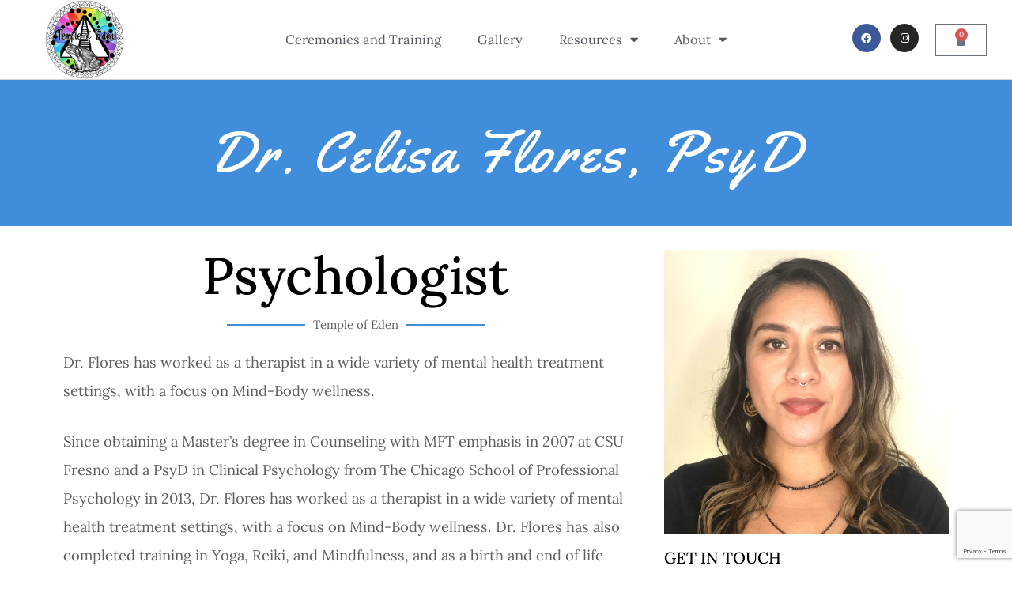

--- FILE ---
content_type: text/html; charset=UTF-8
request_url: https://thetempleofeden.com/about/team/celisa-flores/
body_size: 18571
content:
<!doctype html>
<html dir="ltr" lang="en-US" prefix="og: https://ogp.me/ns#">
<head>
	<meta charset="UTF-8">
	<meta name="viewport" content="width=device-width, initial-scale=1">
	<link rel="profile" href="https://gmpg.org/xfn/11">
	<title>Dr. Celisa Flores, PsyD - Temple of Eden</title>
	<style>img:is([sizes="auto" i], [sizes^="auto," i]) { contain-intrinsic-size: 3000px 1500px }</style>
	
		<!-- All in One SEO 4.8.2 - aioseo.com -->
	<meta name="description" content="Psychologist Temple of Eden Dr. Flores has worked as a therapist in a wide variety of mental health treatment settings, with a focus on Mind-Body wellness.Since obtaining a Master’s degree in Counseling with MFT emphasis in 2007 at CSU Fresno and a PsyD in Clinical Psychology from The Chicago School of Professional Psychology in 2013," />
	<meta name="robots" content="max-image-preview:large" />
	<link rel="canonical" href="https://thetempleofeden.com/about/team/celisa-flores/" />
	<meta name="generator" content="All in One SEO (AIOSEO) 4.8.2" />
		<meta property="og:locale" content="en_US" />
		<meta property="og:site_name" content="Temple of Eden - Assisting in spiritual rebirths" />
		<meta property="og:type" content="article" />
		<meta property="og:title" content="Dr. Celisa Flores, PsyD - Temple of Eden" />
		<meta property="og:description" content="Psychologist Temple of Eden Dr. Flores has worked as a therapist in a wide variety of mental health treatment settings, with a focus on Mind-Body wellness.Since obtaining a Master’s degree in Counseling with MFT emphasis in 2007 at CSU Fresno and a PsyD in Clinical Psychology from The Chicago School of Professional Psychology in 2013," />
		<meta property="og:url" content="https://thetempleofeden.com/about/team/celisa-flores/" />
		<meta property="og:image" content="https://thetempleofeden.com/wp-content/uploads/2022/01/cropped-Logo-1.png" />
		<meta property="og:image:secure_url" content="https://thetempleofeden.com/wp-content/uploads/2022/01/cropped-Logo-1.png" />
		<meta property="article:published_time" content="2022-02-15T19:56:31+00:00" />
		<meta property="article:modified_time" content="2022-02-16T19:07:58+00:00" />
		<meta name="twitter:card" content="summary_large_image" />
		<meta name="twitter:title" content="Dr. Celisa Flores, PsyD - Temple of Eden" />
		<meta name="twitter:description" content="Psychologist Temple of Eden Dr. Flores has worked as a therapist in a wide variety of mental health treatment settings, with a focus on Mind-Body wellness.Since obtaining a Master’s degree in Counseling with MFT emphasis in 2007 at CSU Fresno and a PsyD in Clinical Psychology from The Chicago School of Professional Psychology in 2013," />
		<meta name="twitter:image" content="https://thetempleofeden.com/wp-content/uploads/2022/01/cropped-Logo-1.png" />
		<script type="application/ld+json" class="aioseo-schema">
			{"@context":"https:\/\/schema.org","@graph":[{"@type":"BreadcrumbList","@id":"https:\/\/thetempleofeden.com\/about\/team\/celisa-flores\/#breadcrumblist","itemListElement":[{"@type":"ListItem","@id":"https:\/\/thetempleofeden.com\/#listItem","position":1,"name":"Home","item":"https:\/\/thetempleofeden.com\/","nextItem":{"@type":"ListItem","@id":"https:\/\/thetempleofeden.com\/about\/#listItem","name":"About"}},{"@type":"ListItem","@id":"https:\/\/thetempleofeden.com\/about\/#listItem","position":2,"name":"About","item":"https:\/\/thetempleofeden.com\/about\/","nextItem":{"@type":"ListItem","@id":"https:\/\/thetempleofeden.com\/about\/team\/#listItem","name":"Meet the Team"},"previousItem":{"@type":"ListItem","@id":"https:\/\/thetempleofeden.com\/#listItem","name":"Home"}},{"@type":"ListItem","@id":"https:\/\/thetempleofeden.com\/about\/team\/#listItem","position":3,"name":"Meet the Team","item":"https:\/\/thetempleofeden.com\/about\/team\/","nextItem":{"@type":"ListItem","@id":"https:\/\/thetempleofeden.com\/about\/team\/celisa-flores\/#listItem","name":"Dr. Celisa Flores, PsyD"},"previousItem":{"@type":"ListItem","@id":"https:\/\/thetempleofeden.com\/about\/#listItem","name":"About"}},{"@type":"ListItem","@id":"https:\/\/thetempleofeden.com\/about\/team\/celisa-flores\/#listItem","position":4,"name":"Dr. Celisa Flores, PsyD","previousItem":{"@type":"ListItem","@id":"https:\/\/thetempleofeden.com\/about\/team\/#listItem","name":"Meet the Team"}}]},{"@type":"Organization","@id":"https:\/\/thetempleofeden.com\/#organization","name":"Temple of Eden","description":"Assisting in spiritual rebirths","url":"https:\/\/thetempleofeden.com\/","logo":{"@type":"ImageObject","url":"https:\/\/thetempleofeden.com\/wp-content\/uploads\/2022\/01\/cropped-Logo-1.png","@id":"https:\/\/thetempleofeden.com\/about\/team\/celisa-flores\/#organizationLogo","width":1094,"height":1094},"image":{"@id":"https:\/\/thetempleofeden.com\/about\/team\/celisa-flores\/#organizationLogo"}},{"@type":"WebPage","@id":"https:\/\/thetempleofeden.com\/about\/team\/celisa-flores\/#webpage","url":"https:\/\/thetempleofeden.com\/about\/team\/celisa-flores\/","name":"Dr. Celisa Flores, PsyD - Temple of Eden","description":"Psychologist Temple of Eden Dr. Flores has worked as a therapist in a wide variety of mental health treatment settings, with a focus on Mind-Body wellness.Since obtaining a Master\u2019s degree in Counseling with MFT emphasis in 2007 at CSU Fresno and a PsyD in Clinical Psychology from The Chicago School of Professional Psychology in 2013,","inLanguage":"en-US","isPartOf":{"@id":"https:\/\/thetempleofeden.com\/#website"},"breadcrumb":{"@id":"https:\/\/thetempleofeden.com\/about\/team\/celisa-flores\/#breadcrumblist"},"datePublished":"2022-02-15T11:56:31-08:00","dateModified":"2022-02-16T11:07:58-08:00"},{"@type":"WebSite","@id":"https:\/\/thetempleofeden.com\/#website","url":"https:\/\/thetempleofeden.com\/","name":"Temple of Eden","description":"Assisting in spiritual rebirths","inLanguage":"en-US","publisher":{"@id":"https:\/\/thetempleofeden.com\/#organization"}}]}
		</script>
		<!-- All in One SEO -->

<link rel='dns-prefetch' href='//collect.commerce.godaddy.com' />
<link rel="alternate" type="application/rss+xml" title="Temple of Eden &raquo; Feed" href="https://thetempleofeden.com/feed/" />
<link rel="alternate" type="application/rss+xml" title="Temple of Eden &raquo; Comments Feed" href="https://thetempleofeden.com/comments/feed/" />
<script>
window._wpemojiSettings = {"baseUrl":"https:\/\/s.w.org\/images\/core\/emoji\/16.0.1\/72x72\/","ext":".png","svgUrl":"https:\/\/s.w.org\/images\/core\/emoji\/16.0.1\/svg\/","svgExt":".svg","source":{"concatemoji":"https:\/\/thetempleofeden.com\/wp-includes\/js\/wp-emoji-release.min.js?ver=6.8.3"}};
/*! This file is auto-generated */
!function(s,n){var o,i,e;function c(e){try{var t={supportTests:e,timestamp:(new Date).valueOf()};sessionStorage.setItem(o,JSON.stringify(t))}catch(e){}}function p(e,t,n){e.clearRect(0,0,e.canvas.width,e.canvas.height),e.fillText(t,0,0);var t=new Uint32Array(e.getImageData(0,0,e.canvas.width,e.canvas.height).data),a=(e.clearRect(0,0,e.canvas.width,e.canvas.height),e.fillText(n,0,0),new Uint32Array(e.getImageData(0,0,e.canvas.width,e.canvas.height).data));return t.every(function(e,t){return e===a[t]})}function u(e,t){e.clearRect(0,0,e.canvas.width,e.canvas.height),e.fillText(t,0,0);for(var n=e.getImageData(16,16,1,1),a=0;a<n.data.length;a++)if(0!==n.data[a])return!1;return!0}function f(e,t,n,a){switch(t){case"flag":return n(e,"\ud83c\udff3\ufe0f\u200d\u26a7\ufe0f","\ud83c\udff3\ufe0f\u200b\u26a7\ufe0f")?!1:!n(e,"\ud83c\udde8\ud83c\uddf6","\ud83c\udde8\u200b\ud83c\uddf6")&&!n(e,"\ud83c\udff4\udb40\udc67\udb40\udc62\udb40\udc65\udb40\udc6e\udb40\udc67\udb40\udc7f","\ud83c\udff4\u200b\udb40\udc67\u200b\udb40\udc62\u200b\udb40\udc65\u200b\udb40\udc6e\u200b\udb40\udc67\u200b\udb40\udc7f");case"emoji":return!a(e,"\ud83e\udedf")}return!1}function g(e,t,n,a){var r="undefined"!=typeof WorkerGlobalScope&&self instanceof WorkerGlobalScope?new OffscreenCanvas(300,150):s.createElement("canvas"),o=r.getContext("2d",{willReadFrequently:!0}),i=(o.textBaseline="top",o.font="600 32px Arial",{});return e.forEach(function(e){i[e]=t(o,e,n,a)}),i}function t(e){var t=s.createElement("script");t.src=e,t.defer=!0,s.head.appendChild(t)}"undefined"!=typeof Promise&&(o="wpEmojiSettingsSupports",i=["flag","emoji"],n.supports={everything:!0,everythingExceptFlag:!0},e=new Promise(function(e){s.addEventListener("DOMContentLoaded",e,{once:!0})}),new Promise(function(t){var n=function(){try{var e=JSON.parse(sessionStorage.getItem(o));if("object"==typeof e&&"number"==typeof e.timestamp&&(new Date).valueOf()<e.timestamp+604800&&"object"==typeof e.supportTests)return e.supportTests}catch(e){}return null}();if(!n){if("undefined"!=typeof Worker&&"undefined"!=typeof OffscreenCanvas&&"undefined"!=typeof URL&&URL.createObjectURL&&"undefined"!=typeof Blob)try{var e="postMessage("+g.toString()+"("+[JSON.stringify(i),f.toString(),p.toString(),u.toString()].join(",")+"));",a=new Blob([e],{type:"text/javascript"}),r=new Worker(URL.createObjectURL(a),{name:"wpTestEmojiSupports"});return void(r.onmessage=function(e){c(n=e.data),r.terminate(),t(n)})}catch(e){}c(n=g(i,f,p,u))}t(n)}).then(function(e){for(var t in e)n.supports[t]=e[t],n.supports.everything=n.supports.everything&&n.supports[t],"flag"!==t&&(n.supports.everythingExceptFlag=n.supports.everythingExceptFlag&&n.supports[t]);n.supports.everythingExceptFlag=n.supports.everythingExceptFlag&&!n.supports.flag,n.DOMReady=!1,n.readyCallback=function(){n.DOMReady=!0}}).then(function(){return e}).then(function(){var e;n.supports.everything||(n.readyCallback(),(e=n.source||{}).concatemoji?t(e.concatemoji):e.wpemoji&&e.twemoji&&(t(e.twemoji),t(e.wpemoji)))}))}((window,document),window._wpemojiSettings);
</script>
<link rel='stylesheet' id='stripe-main-styles-css' href='https://thetempleofeden.com/wp-content/mu-plugins/vendor/godaddy/mwc-core/assets/css/stripe-settings.css' media='all' />
<style id='wp-emoji-styles-inline-css'>

	img.wp-smiley, img.emoji {
		display: inline !important;
		border: none !important;
		box-shadow: none !important;
		height: 1em !important;
		width: 1em !important;
		margin: 0 0.07em !important;
		vertical-align: -0.1em !important;
		background: none !important;
		padding: 0 !important;
	}
</style>
<style id='global-styles-inline-css'>
:root{--wp--preset--aspect-ratio--square: 1;--wp--preset--aspect-ratio--4-3: 4/3;--wp--preset--aspect-ratio--3-4: 3/4;--wp--preset--aspect-ratio--3-2: 3/2;--wp--preset--aspect-ratio--2-3: 2/3;--wp--preset--aspect-ratio--16-9: 16/9;--wp--preset--aspect-ratio--9-16: 9/16;--wp--preset--color--black: #000000;--wp--preset--color--cyan-bluish-gray: #abb8c3;--wp--preset--color--white: #ffffff;--wp--preset--color--pale-pink: #f78da7;--wp--preset--color--vivid-red: #cf2e2e;--wp--preset--color--luminous-vivid-orange: #ff6900;--wp--preset--color--luminous-vivid-amber: #fcb900;--wp--preset--color--light-green-cyan: #7bdcb5;--wp--preset--color--vivid-green-cyan: #00d084;--wp--preset--color--pale-cyan-blue: #8ed1fc;--wp--preset--color--vivid-cyan-blue: #0693e3;--wp--preset--color--vivid-purple: #9b51e0;--wp--preset--gradient--vivid-cyan-blue-to-vivid-purple: linear-gradient(135deg,rgba(6,147,227,1) 0%,rgb(155,81,224) 100%);--wp--preset--gradient--light-green-cyan-to-vivid-green-cyan: linear-gradient(135deg,rgb(122,220,180) 0%,rgb(0,208,130) 100%);--wp--preset--gradient--luminous-vivid-amber-to-luminous-vivid-orange: linear-gradient(135deg,rgba(252,185,0,1) 0%,rgba(255,105,0,1) 100%);--wp--preset--gradient--luminous-vivid-orange-to-vivid-red: linear-gradient(135deg,rgba(255,105,0,1) 0%,rgb(207,46,46) 100%);--wp--preset--gradient--very-light-gray-to-cyan-bluish-gray: linear-gradient(135deg,rgb(238,238,238) 0%,rgb(169,184,195) 100%);--wp--preset--gradient--cool-to-warm-spectrum: linear-gradient(135deg,rgb(74,234,220) 0%,rgb(151,120,209) 20%,rgb(207,42,186) 40%,rgb(238,44,130) 60%,rgb(251,105,98) 80%,rgb(254,248,76) 100%);--wp--preset--gradient--blush-light-purple: linear-gradient(135deg,rgb(255,206,236) 0%,rgb(152,150,240) 100%);--wp--preset--gradient--blush-bordeaux: linear-gradient(135deg,rgb(254,205,165) 0%,rgb(254,45,45) 50%,rgb(107,0,62) 100%);--wp--preset--gradient--luminous-dusk: linear-gradient(135deg,rgb(255,203,112) 0%,rgb(199,81,192) 50%,rgb(65,88,208) 100%);--wp--preset--gradient--pale-ocean: linear-gradient(135deg,rgb(255,245,203) 0%,rgb(182,227,212) 50%,rgb(51,167,181) 100%);--wp--preset--gradient--electric-grass: linear-gradient(135deg,rgb(202,248,128) 0%,rgb(113,206,126) 100%);--wp--preset--gradient--midnight: linear-gradient(135deg,rgb(2,3,129) 0%,rgb(40,116,252) 100%);--wp--preset--font-size--small: 13px;--wp--preset--font-size--medium: 20px;--wp--preset--font-size--large: 36px;--wp--preset--font-size--x-large: 42px;--wp--preset--spacing--20: 0.44rem;--wp--preset--spacing--30: 0.67rem;--wp--preset--spacing--40: 1rem;--wp--preset--spacing--50: 1.5rem;--wp--preset--spacing--60: 2.25rem;--wp--preset--spacing--70: 3.38rem;--wp--preset--spacing--80: 5.06rem;--wp--preset--shadow--natural: 6px 6px 9px rgba(0, 0, 0, 0.2);--wp--preset--shadow--deep: 12px 12px 50px rgba(0, 0, 0, 0.4);--wp--preset--shadow--sharp: 6px 6px 0px rgba(0, 0, 0, 0.2);--wp--preset--shadow--outlined: 6px 6px 0px -3px rgba(255, 255, 255, 1), 6px 6px rgba(0, 0, 0, 1);--wp--preset--shadow--crisp: 6px 6px 0px rgba(0, 0, 0, 1);}:root { --wp--style--global--content-size: 800px;--wp--style--global--wide-size: 1200px; }:where(body) { margin: 0; }.wp-site-blocks > .alignleft { float: left; margin-right: 2em; }.wp-site-blocks > .alignright { float: right; margin-left: 2em; }.wp-site-blocks > .aligncenter { justify-content: center; margin-left: auto; margin-right: auto; }:where(.wp-site-blocks) > * { margin-block-start: 24px; margin-block-end: 0; }:where(.wp-site-blocks) > :first-child { margin-block-start: 0; }:where(.wp-site-blocks) > :last-child { margin-block-end: 0; }:root { --wp--style--block-gap: 24px; }:root :where(.is-layout-flow) > :first-child{margin-block-start: 0;}:root :where(.is-layout-flow) > :last-child{margin-block-end: 0;}:root :where(.is-layout-flow) > *{margin-block-start: 24px;margin-block-end: 0;}:root :where(.is-layout-constrained) > :first-child{margin-block-start: 0;}:root :where(.is-layout-constrained) > :last-child{margin-block-end: 0;}:root :where(.is-layout-constrained) > *{margin-block-start: 24px;margin-block-end: 0;}:root :where(.is-layout-flex){gap: 24px;}:root :where(.is-layout-grid){gap: 24px;}.is-layout-flow > .alignleft{float: left;margin-inline-start: 0;margin-inline-end: 2em;}.is-layout-flow > .alignright{float: right;margin-inline-start: 2em;margin-inline-end: 0;}.is-layout-flow > .aligncenter{margin-left: auto !important;margin-right: auto !important;}.is-layout-constrained > .alignleft{float: left;margin-inline-start: 0;margin-inline-end: 2em;}.is-layout-constrained > .alignright{float: right;margin-inline-start: 2em;margin-inline-end: 0;}.is-layout-constrained > .aligncenter{margin-left: auto !important;margin-right: auto !important;}.is-layout-constrained > :where(:not(.alignleft):not(.alignright):not(.alignfull)){max-width: var(--wp--style--global--content-size);margin-left: auto !important;margin-right: auto !important;}.is-layout-constrained > .alignwide{max-width: var(--wp--style--global--wide-size);}body .is-layout-flex{display: flex;}.is-layout-flex{flex-wrap: wrap;align-items: center;}.is-layout-flex > :is(*, div){margin: 0;}body .is-layout-grid{display: grid;}.is-layout-grid > :is(*, div){margin: 0;}body{padding-top: 0px;padding-right: 0px;padding-bottom: 0px;padding-left: 0px;}a:where(:not(.wp-element-button)){text-decoration: underline;}:root :where(.wp-element-button, .wp-block-button__link){background-color: #32373c;border-width: 0;color: #fff;font-family: inherit;font-size: inherit;line-height: inherit;padding: calc(0.667em + 2px) calc(1.333em + 2px);text-decoration: none;}.has-black-color{color: var(--wp--preset--color--black) !important;}.has-cyan-bluish-gray-color{color: var(--wp--preset--color--cyan-bluish-gray) !important;}.has-white-color{color: var(--wp--preset--color--white) !important;}.has-pale-pink-color{color: var(--wp--preset--color--pale-pink) !important;}.has-vivid-red-color{color: var(--wp--preset--color--vivid-red) !important;}.has-luminous-vivid-orange-color{color: var(--wp--preset--color--luminous-vivid-orange) !important;}.has-luminous-vivid-amber-color{color: var(--wp--preset--color--luminous-vivid-amber) !important;}.has-light-green-cyan-color{color: var(--wp--preset--color--light-green-cyan) !important;}.has-vivid-green-cyan-color{color: var(--wp--preset--color--vivid-green-cyan) !important;}.has-pale-cyan-blue-color{color: var(--wp--preset--color--pale-cyan-blue) !important;}.has-vivid-cyan-blue-color{color: var(--wp--preset--color--vivid-cyan-blue) !important;}.has-vivid-purple-color{color: var(--wp--preset--color--vivid-purple) !important;}.has-black-background-color{background-color: var(--wp--preset--color--black) !important;}.has-cyan-bluish-gray-background-color{background-color: var(--wp--preset--color--cyan-bluish-gray) !important;}.has-white-background-color{background-color: var(--wp--preset--color--white) !important;}.has-pale-pink-background-color{background-color: var(--wp--preset--color--pale-pink) !important;}.has-vivid-red-background-color{background-color: var(--wp--preset--color--vivid-red) !important;}.has-luminous-vivid-orange-background-color{background-color: var(--wp--preset--color--luminous-vivid-orange) !important;}.has-luminous-vivid-amber-background-color{background-color: var(--wp--preset--color--luminous-vivid-amber) !important;}.has-light-green-cyan-background-color{background-color: var(--wp--preset--color--light-green-cyan) !important;}.has-vivid-green-cyan-background-color{background-color: var(--wp--preset--color--vivid-green-cyan) !important;}.has-pale-cyan-blue-background-color{background-color: var(--wp--preset--color--pale-cyan-blue) !important;}.has-vivid-cyan-blue-background-color{background-color: var(--wp--preset--color--vivid-cyan-blue) !important;}.has-vivid-purple-background-color{background-color: var(--wp--preset--color--vivid-purple) !important;}.has-black-border-color{border-color: var(--wp--preset--color--black) !important;}.has-cyan-bluish-gray-border-color{border-color: var(--wp--preset--color--cyan-bluish-gray) !important;}.has-white-border-color{border-color: var(--wp--preset--color--white) !important;}.has-pale-pink-border-color{border-color: var(--wp--preset--color--pale-pink) !important;}.has-vivid-red-border-color{border-color: var(--wp--preset--color--vivid-red) !important;}.has-luminous-vivid-orange-border-color{border-color: var(--wp--preset--color--luminous-vivid-orange) !important;}.has-luminous-vivid-amber-border-color{border-color: var(--wp--preset--color--luminous-vivid-amber) !important;}.has-light-green-cyan-border-color{border-color: var(--wp--preset--color--light-green-cyan) !important;}.has-vivid-green-cyan-border-color{border-color: var(--wp--preset--color--vivid-green-cyan) !important;}.has-pale-cyan-blue-border-color{border-color: var(--wp--preset--color--pale-cyan-blue) !important;}.has-vivid-cyan-blue-border-color{border-color: var(--wp--preset--color--vivid-cyan-blue) !important;}.has-vivid-purple-border-color{border-color: var(--wp--preset--color--vivid-purple) !important;}.has-vivid-cyan-blue-to-vivid-purple-gradient-background{background: var(--wp--preset--gradient--vivid-cyan-blue-to-vivid-purple) !important;}.has-light-green-cyan-to-vivid-green-cyan-gradient-background{background: var(--wp--preset--gradient--light-green-cyan-to-vivid-green-cyan) !important;}.has-luminous-vivid-amber-to-luminous-vivid-orange-gradient-background{background: var(--wp--preset--gradient--luminous-vivid-amber-to-luminous-vivid-orange) !important;}.has-luminous-vivid-orange-to-vivid-red-gradient-background{background: var(--wp--preset--gradient--luminous-vivid-orange-to-vivid-red) !important;}.has-very-light-gray-to-cyan-bluish-gray-gradient-background{background: var(--wp--preset--gradient--very-light-gray-to-cyan-bluish-gray) !important;}.has-cool-to-warm-spectrum-gradient-background{background: var(--wp--preset--gradient--cool-to-warm-spectrum) !important;}.has-blush-light-purple-gradient-background{background: var(--wp--preset--gradient--blush-light-purple) !important;}.has-blush-bordeaux-gradient-background{background: var(--wp--preset--gradient--blush-bordeaux) !important;}.has-luminous-dusk-gradient-background{background: var(--wp--preset--gradient--luminous-dusk) !important;}.has-pale-ocean-gradient-background{background: var(--wp--preset--gradient--pale-ocean) !important;}.has-electric-grass-gradient-background{background: var(--wp--preset--gradient--electric-grass) !important;}.has-midnight-gradient-background{background: var(--wp--preset--gradient--midnight) !important;}.has-small-font-size{font-size: var(--wp--preset--font-size--small) !important;}.has-medium-font-size{font-size: var(--wp--preset--font-size--medium) !important;}.has-large-font-size{font-size: var(--wp--preset--font-size--large) !important;}.has-x-large-font-size{font-size: var(--wp--preset--font-size--x-large) !important;}
:root :where(.wp-block-pullquote){font-size: 1.5em;line-height: 1.6;}
</style>
<link rel='stylesheet' id='woocommerce-layout-css' href='https://thetempleofeden.com/wp-content/plugins/woocommerce/assets/css/woocommerce-layout.css?ver=9.8.5' media='all' />
<link rel='stylesheet' id='woocommerce-smallscreen-css' href='https://thetempleofeden.com/wp-content/plugins/woocommerce/assets/css/woocommerce-smallscreen.css?ver=9.8.5' media='only screen and (max-width: 768px)' />
<link rel='stylesheet' id='woocommerce-general-css' href='https://thetempleofeden.com/wp-content/plugins/woocommerce/assets/css/woocommerce.css?ver=9.8.5' media='all' />
<style id='woocommerce-inline-inline-css'>
.woocommerce form .form-row .required { visibility: visible; }
</style>
<link rel='stylesheet' id='wp-components-css' href='https://thetempleofeden.com/wp-includes/css/dist/components/style.min.css?ver=6.8.3' media='all' />
<link rel='stylesheet' id='godaddy-styles-css' href='https://thetempleofeden.com/wp-content/mu-plugins/vendor/wpex/godaddy-launch/includes/Dependencies/GoDaddy/Styles/build/latest.css?ver=2.0.2' media='all' />
<link rel='stylesheet' id='brands-styles-css' href='https://thetempleofeden.com/wp-content/plugins/woocommerce/assets/css/brands.css?ver=9.8.5' media='all' />
<link rel='stylesheet' id='hello-elementor-css' href='https://thetempleofeden.com/wp-content/themes/hello-elementor/style.min.css?ver=3.4.1' media='all' />
<link rel='stylesheet' id='hello-elementor-theme-style-css' href='https://thetempleofeden.com/wp-content/themes/hello-elementor/theme.min.css?ver=3.4.1' media='all' />
<link rel='stylesheet' id='hello-elementor-header-footer-css' href='https://thetempleofeden.com/wp-content/themes/hello-elementor/header-footer.min.css?ver=3.4.1' media='all' />
<link rel='stylesheet' id='elementor-frontend-css' href='https://thetempleofeden.com/wp-content/plugins/elementor/assets/css/frontend.min.css?ver=3.28.4' media='all' />
<link rel='stylesheet' id='elementor-post-12-css' href='https://thetempleofeden.com/wp-content/uploads/elementor/css/post-12.css?ver=1747415093' media='all' />
<link rel='stylesheet' id='widget-image-css' href='https://thetempleofeden.com/wp-content/plugins/elementor/assets/css/widget-image.min.css?ver=3.28.4' media='all' />
<link rel='stylesheet' id='widget-nav-menu-css' href='https://thetempleofeden.com/wp-content/plugins/elementor-pro/assets/css/widget-nav-menu.min.css?ver=3.28.4' media='all' />
<link rel='stylesheet' id='widget-social-icons-css' href='https://thetempleofeden.com/wp-content/plugins/elementor/assets/css/widget-social-icons.min.css?ver=3.28.4' media='all' />
<link rel='stylesheet' id='e-apple-webkit-css' href='https://thetempleofeden.com/wp-content/plugins/elementor/assets/css/conditionals/apple-webkit.min.css?ver=3.28.4' media='all' />
<link rel='stylesheet' id='widget-woocommerce-menu-cart-css' href='https://thetempleofeden.com/wp-content/plugins/elementor-pro/assets/css/widget-woocommerce-menu-cart.min.css?ver=3.28.4' media='all' />
<link rel='stylesheet' id='e-sticky-css' href='https://thetempleofeden.com/wp-content/plugins/elementor-pro/assets/css/modules/sticky.min.css?ver=3.28.4' media='all' />
<link rel='stylesheet' id='widget-spacer-css' href='https://thetempleofeden.com/wp-content/plugins/elementor/assets/css/widget-spacer.min.css?ver=3.28.4' media='all' />
<link rel='stylesheet' id='widget-heading-css' href='https://thetempleofeden.com/wp-content/plugins/elementor/assets/css/widget-heading.min.css?ver=3.28.4' media='all' />
<link rel='stylesheet' id='elementor-icons-css' href='https://thetempleofeden.com/wp-content/plugins/elementor/assets/lib/eicons/css/elementor-icons.min.css?ver=5.36.0' media='all' />
<link rel='stylesheet' id='widget-divider-css' href='https://thetempleofeden.com/wp-content/plugins/elementor/assets/css/widget-divider.min.css?ver=3.28.4' media='all' />
<link rel='stylesheet' id='elementor-post-436-css' href='https://thetempleofeden.com/wp-content/uploads/elementor/css/post-436.css?ver=1747443016' media='all' />
<link rel='stylesheet' id='elementor-post-35-css' href='https://thetempleofeden.com/wp-content/uploads/elementor/css/post-35.css?ver=1747415093' media='all' />
<link rel='stylesheet' id='elementor-post-39-css' href='https://thetempleofeden.com/wp-content/uploads/elementor/css/post-39.css?ver=1747415093' media='all' />
<link rel='stylesheet' id='elementor-post-79-css' href='https://thetempleofeden.com/wp-content/uploads/elementor/css/post-79.css?ver=1747417432' media='all' />
<link rel='stylesheet' id='mwc-payments-payment-form-css' href='https://thetempleofeden.com/wp-content/mu-plugins/vendor/godaddy/mwc-core/assets/css/payment-form.css' media='all' />
<link rel='stylesheet' id='elementor-gf-local-lora-css' href='https://thetempleofeden.com/wp-content/uploads/elementor/google-fonts/css/lora.css?ver=1742226316' media='all' />
<link rel='stylesheet' id='elementor-gf-local-yellowtail-css' href='https://thetempleofeden.com/wp-content/uploads/elementor/google-fonts/css/yellowtail.css?ver=1742226316' media='all' />
<link rel='stylesheet' id='elementor-icons-shared-0-css' href='https://thetempleofeden.com/wp-content/plugins/elementor/assets/lib/font-awesome/css/fontawesome.min.css?ver=5.15.3' media='all' />
<link rel='stylesheet' id='elementor-icons-fa-brands-css' href='https://thetempleofeden.com/wp-content/plugins/elementor/assets/lib/font-awesome/css/brands.min.css?ver=5.15.3' media='all' />
<link rel='stylesheet' id='elementor-icons-fa-solid-css' href='https://thetempleofeden.com/wp-content/plugins/elementor/assets/lib/font-awesome/css/solid.min.css?ver=5.15.3' media='all' />
<script src="https://thetempleofeden.com/wp-includes/js/jquery/jquery.min.js?ver=3.7.1" id="jquery-core-js"></script>
<script src="https://thetempleofeden.com/wp-includes/js/jquery/jquery-migrate.min.js?ver=3.4.1" id="jquery-migrate-js"></script>
<script src="https://thetempleofeden.com/wp-content/plugins/woocommerce/assets/js/jquery-blockui/jquery.blockUI.min.js?ver=2.7.0-wc.9.8.5" id="jquery-blockui-js" defer data-wp-strategy="defer"></script>
<script id="wc-add-to-cart-js-extra">
var wc_add_to_cart_params = {"ajax_url":"\/wp-admin\/admin-ajax.php","wc_ajax_url":"\/?wc-ajax=%%endpoint%%","i18n_view_cart":"View cart","cart_url":"https:\/\/thetempleofeden.com\/cart\/","is_cart":"","cart_redirect_after_add":"no"};
</script>
<script src="https://thetempleofeden.com/wp-content/plugins/woocommerce/assets/js/frontend/add-to-cart.min.js?ver=9.8.5" id="wc-add-to-cart-js" defer data-wp-strategy="defer"></script>
<script src="https://thetempleofeden.com/wp-content/plugins/woocommerce/assets/js/js-cookie/js.cookie.min.js?ver=2.1.4-wc.9.8.5" id="js-cookie-js" defer data-wp-strategy="defer"></script>
<script id="woocommerce-js-extra">
var woocommerce_params = {"ajax_url":"\/wp-admin\/admin-ajax.php","wc_ajax_url":"\/?wc-ajax=%%endpoint%%","i18n_password_show":"Show password","i18n_password_hide":"Hide password"};
</script>
<script src="https://thetempleofeden.com/wp-content/plugins/woocommerce/assets/js/frontend/woocommerce.min.js?ver=9.8.5" id="woocommerce-js" defer data-wp-strategy="defer"></script>
<script src="https://collect.commerce.godaddy.com/sdk.js" id="poynt-collect-sdk-js"></script>
<script id="mwc-payments-poynt-payment-form-js-extra">
var poyntPaymentFormI18n = {"errorMessages":{"genericError":"An error occurred, please try again or try an alternate form of payment.","missingCardDetails":"Missing card details.","missingBillingDetails":"Missing billing details."}};
</script>
<script src="https://thetempleofeden.com/wp-content/mu-plugins/vendor/godaddy/mwc-core/assets/js/payments/frontend/poynt.js" id="mwc-payments-poynt-payment-form-js"></script>
<link rel="https://api.w.org/" href="https://thetempleofeden.com/wp-json/" /><link rel="alternate" title="JSON" type="application/json" href="https://thetempleofeden.com/wp-json/wp/v2/pages/436" /><link rel="EditURI" type="application/rsd+xml" title="RSD" href="https://thetempleofeden.com/xmlrpc.php?rsd" />
<meta name="generator" content="WordPress 6.8.3" />
<meta name="generator" content="WooCommerce 9.8.5" />
<link rel='shortlink' href='https://thetempleofeden.com/?p=436' />
<link rel="alternate" title="oEmbed (JSON)" type="application/json+oembed" href="https://thetempleofeden.com/wp-json/oembed/1.0/embed?url=https%3A%2F%2Fthetempleofeden.com%2Fabout%2Fteam%2Fcelisa-flores%2F" />
<link rel="alternate" title="oEmbed (XML)" type="text/xml+oembed" href="https://thetempleofeden.com/wp-json/oembed/1.0/embed?url=https%3A%2F%2Fthetempleofeden.com%2Fabout%2Fteam%2Fcelisa-flores%2F&#038;format=xml" />
	<noscript><style>.woocommerce-product-gallery{ opacity: 1 !important; }</style></noscript>
	<meta name="generator" content="Elementor 3.28.4; features: additional_custom_breakpoints, e_local_google_fonts; settings: css_print_method-external, google_font-enabled, font_display-auto">
<!-- Global site tag (gtag.js) - Google Analytics -->
<script async src="https://www.googletagmanager.com/gtag/js?id=G-B65RHWJME1"></script>
<script>
  window.dataLayer = window.dataLayer || [];
  function gtag(){dataLayer.push(arguments);}
  gtag('js', new Date());

  gtag('config', 'G-B65RHWJME1');
</script>
<style>
	/* remove duplicate suggested price from product page */
	.elementor-element .suggested-price { display: none !important; }
</style>
			<style>
				.e-con.e-parent:nth-of-type(n+4):not(.e-lazyloaded):not(.e-no-lazyload),
				.e-con.e-parent:nth-of-type(n+4):not(.e-lazyloaded):not(.e-no-lazyload) * {
					background-image: none !important;
				}
				@media screen and (max-height: 1024px) {
					.e-con.e-parent:nth-of-type(n+3):not(.e-lazyloaded):not(.e-no-lazyload),
					.e-con.e-parent:nth-of-type(n+3):not(.e-lazyloaded):not(.e-no-lazyload) * {
						background-image: none !important;
					}
				}
				@media screen and (max-height: 640px) {
					.e-con.e-parent:nth-of-type(n+2):not(.e-lazyloaded):not(.e-no-lazyload),
					.e-con.e-parent:nth-of-type(n+2):not(.e-lazyloaded):not(.e-no-lazyload) * {
						background-image: none !important;
					}
				}
			</style>
			<script async src="https://www.paypalobjects.com/insights/v1/paypal-insights.sandbox.min.js"></script><link rel="icon" href="https://thetempleofeden.com/wp-content/uploads/2022/01/cropped-Logo-32x32.png" sizes="32x32" />
<link rel="icon" href="https://thetempleofeden.com/wp-content/uploads/2022/01/cropped-Logo-192x192.png" sizes="192x192" />
<link rel="apple-touch-icon" href="https://thetempleofeden.com/wp-content/uploads/2022/01/cropped-Logo-180x180.png" />
<meta name="msapplication-TileImage" content="https://thetempleofeden.com/wp-content/uploads/2022/01/cropped-Logo-270x270.png" />
</head>
<body class="wp-singular page-template-default page page-id-436 page-child parent-pageid-126 wp-custom-logo wp-embed-responsive wp-theme-hello-elementor theme-hello-elementor woocommerce-no-js hello-elementor-default elementor-default elementor-kit-12 elementor-page elementor-page-436 elementor-page-79">


<a class="skip-link screen-reader-text" href="#content">Skip to content</a>

		<div data-elementor-type="header" data-elementor-id="35" class="elementor elementor-35 elementor-location-header" data-elementor-post-type="elementor_library">
					<header class="elementor-section elementor-top-section elementor-element elementor-element-16c6e110 elementor-section-content-middle elementor-section-stretched elementor-section-full_width elementor-section-height-default elementor-section-height-default" data-id="16c6e110" data-element_type="section" data-settings="{&quot;background_background&quot;:&quot;classic&quot;,&quot;sticky&quot;:&quot;top&quot;,&quot;stretch_section&quot;:&quot;section-stretched&quot;,&quot;sticky_on&quot;:[&quot;desktop&quot;,&quot;tablet&quot;,&quot;mobile&quot;],&quot;sticky_offset&quot;:0,&quot;sticky_effects_offset&quot;:0,&quot;sticky_anchor_link_offset&quot;:0}">
						<div class="elementor-container elementor-column-gap-no">
					<div class="elementor-column elementor-col-16 elementor-top-column elementor-element elementor-element-3aa8a858" data-id="3aa8a858" data-element_type="column">
			<div class="elementor-widget-wrap elementor-element-populated">
						<div class="elementor-element elementor-element-dff54f7 elementor-widget elementor-widget-theme-site-logo elementor-widget-image" data-id="dff54f7" data-element_type="widget" data-widget_type="theme-site-logo.default">
				<div class="elementor-widget-container">
											<a href="https://thetempleofeden.com">
			<img src="https://thetempleofeden.com/wp-content/uploads/2022/01/cropped-Logo-1.png" title="cropped-Logo-1.png" alt="cropped-Logo-1.png" loading="lazy" />				</a>
											</div>
				</div>
					</div>
		</div>
				<nav class="elementor-column elementor-col-66 elementor-top-column elementor-element elementor-element-28ac6b36" data-id="28ac6b36" data-element_type="column">
			<div class="elementor-widget-wrap elementor-element-populated">
						<div class="elementor-element elementor-element-63fddfd6 elementor-nav-menu__align-center elementor-nav-menu--stretch elementor-nav-menu--dropdown-tablet elementor-nav-menu__text-align-aside elementor-nav-menu--toggle elementor-nav-menu--burger elementor-widget elementor-widget-nav-menu" data-id="63fddfd6" data-element_type="widget" data-settings="{&quot;full_width&quot;:&quot;stretch&quot;,&quot;layout&quot;:&quot;horizontal&quot;,&quot;submenu_icon&quot;:{&quot;value&quot;:&quot;&lt;i class=\&quot;fas fa-caret-down\&quot;&gt;&lt;\/i&gt;&quot;,&quot;library&quot;:&quot;fa-solid&quot;},&quot;toggle&quot;:&quot;burger&quot;}" data-widget_type="nav-menu.default">
				<div class="elementor-widget-container">
								<nav aria-label="Menu" class="elementor-nav-menu--main elementor-nav-menu__container elementor-nav-menu--layout-horizontal e--pointer-background e--animation-shutter-in-horizontal">
				<ul id="menu-1-63fddfd6" class="elementor-nav-menu"><li class="menu-item menu-item-type-post_type menu-item-object-page menu-item-3409"><a href="https://thetempleofeden.com/ceremonies-training/" class="elementor-item">Ceremonies and Training</a></li>
<li class="menu-item menu-item-type-post_type menu-item-object-page menu-item-261"><a href="https://thetempleofeden.com/gallery/" class="elementor-item">Gallery</a></li>
<li class="menu-item menu-item-type-custom menu-item-object-custom menu-item-has-children menu-item-270"><a href="#" class="elementor-item elementor-item-anchor">Resources</a>
<ul class="sub-menu elementor-nav-menu--dropdown">
	<li class="menu-item menu-item-type-post_type menu-item-object-page menu-item-3585"><a href="https://thetempleofeden.com/facilitator-training-program/" class="elementor-sub-item">Facilitator Training Program</a></li>
	<li class="menu-item menu-item-type-post_type menu-item-object-page menu-item-1129"><a href="https://thetempleofeden.com/resources/blog/" class="elementor-sub-item">Blog</a></li>
	<li class="menu-item menu-item-type-post_type menu-item-object-page menu-item-268"><a href="https://thetempleofeden.com/resources/integration-and-support/" class="elementor-sub-item">Integration and Support Resources</a></li>
	<li class="menu-item menu-item-type-post_type menu-item-object-page menu-item-267"><a href="https://thetempleofeden.com/resources/faqs/" class="elementor-sub-item">Frequently Asked Questions</a></li>
</ul>
</li>
<li class="menu-item menu-item-type-custom menu-item-object-custom menu-item-has-children menu-item-271"><a href="#" class="elementor-item elementor-item-anchor">About</a>
<ul class="sub-menu elementor-nav-menu--dropdown">
	<li class="menu-item menu-item-type-post_type menu-item-object-page current-page-ancestor menu-item-265"><a href="https://thetempleofeden.com/about/team/" class="elementor-sub-item">Meet the Team</a></li>
	<li class="menu-item menu-item-type-post_type menu-item-object-page menu-item-266"><a href="https://thetempleofeden.com/about/statement-of-faith/" class="elementor-sub-item">Statement of Faith</a></li>
</ul>
</li>
</ul>			</nav>
					<div class="elementor-menu-toggle" role="button" tabindex="0" aria-label="Menu Toggle" aria-expanded="false">
			<i aria-hidden="true" role="presentation" class="elementor-menu-toggle__icon--open eicon-menu-bar"></i><i aria-hidden="true" role="presentation" class="elementor-menu-toggle__icon--close eicon-close"></i>		</div>
					<nav class="elementor-nav-menu--dropdown elementor-nav-menu__container" aria-hidden="true">
				<ul id="menu-2-63fddfd6" class="elementor-nav-menu"><li class="menu-item menu-item-type-post_type menu-item-object-page menu-item-3409"><a href="https://thetempleofeden.com/ceremonies-training/" class="elementor-item" tabindex="-1">Ceremonies and Training</a></li>
<li class="menu-item menu-item-type-post_type menu-item-object-page menu-item-261"><a href="https://thetempleofeden.com/gallery/" class="elementor-item" tabindex="-1">Gallery</a></li>
<li class="menu-item menu-item-type-custom menu-item-object-custom menu-item-has-children menu-item-270"><a href="#" class="elementor-item elementor-item-anchor" tabindex="-1">Resources</a>
<ul class="sub-menu elementor-nav-menu--dropdown">
	<li class="menu-item menu-item-type-post_type menu-item-object-page menu-item-3585"><a href="https://thetempleofeden.com/facilitator-training-program/" class="elementor-sub-item" tabindex="-1">Facilitator Training Program</a></li>
	<li class="menu-item menu-item-type-post_type menu-item-object-page menu-item-1129"><a href="https://thetempleofeden.com/resources/blog/" class="elementor-sub-item" tabindex="-1">Blog</a></li>
	<li class="menu-item menu-item-type-post_type menu-item-object-page menu-item-268"><a href="https://thetempleofeden.com/resources/integration-and-support/" class="elementor-sub-item" tabindex="-1">Integration and Support Resources</a></li>
	<li class="menu-item menu-item-type-post_type menu-item-object-page menu-item-267"><a href="https://thetempleofeden.com/resources/faqs/" class="elementor-sub-item" tabindex="-1">Frequently Asked Questions</a></li>
</ul>
</li>
<li class="menu-item menu-item-type-custom menu-item-object-custom menu-item-has-children menu-item-271"><a href="#" class="elementor-item elementor-item-anchor" tabindex="-1">About</a>
<ul class="sub-menu elementor-nav-menu--dropdown">
	<li class="menu-item menu-item-type-post_type menu-item-object-page current-page-ancestor menu-item-265"><a href="https://thetempleofeden.com/about/team/" class="elementor-sub-item" tabindex="-1">Meet the Team</a></li>
	<li class="menu-item menu-item-type-post_type menu-item-object-page menu-item-266"><a href="https://thetempleofeden.com/about/statement-of-faith/" class="elementor-sub-item" tabindex="-1">Statement of Faith</a></li>
</ul>
</li>
</ul>			</nav>
						</div>
				</div>
					</div>
		</nav>
				<div class="elementor-column elementor-col-16 elementor-top-column elementor-element elementor-element-4f515fb3" data-id="4f515fb3" data-element_type="column">
			<div class="elementor-widget-wrap elementor-element-populated">
						<section class="elementor-section elementor-inner-section elementor-element elementor-element-95bf484 elementor-section-boxed elementor-section-height-default elementor-section-height-default" data-id="95bf484" data-element_type="section">
						<div class="elementor-container elementor-column-gap-default">
					<div class="elementor-column elementor-col-50 elementor-inner-column elementor-element elementor-element-543ed40" data-id="543ed40" data-element_type="column">
			<div class="elementor-widget-wrap elementor-element-populated">
						<div class="elementor-element elementor-element-3407ffea elementor-shape-circle e-grid-align-tablet-right e-grid-align-mobile-center elementor-hidden-phone elementor-grid-0 e-grid-align-center elementor-widget elementor-widget-social-icons" data-id="3407ffea" data-element_type="widget" data-widget_type="social-icons.default">
				<div class="elementor-widget-container">
							<div class="elementor-social-icons-wrapper elementor-grid">
							<span class="elementor-grid-item">
					<a class="elementor-icon elementor-social-icon elementor-social-icon-facebook elementor-repeater-item-1da06cb" href="https://www.facebook.com/TheTempleOfEden/" target="_blank">
						<span class="elementor-screen-only">Facebook</span>
						<i class="fab fa-facebook"></i>					</a>
				</span>
							<span class="elementor-grid-item">
					<a class="elementor-icon elementor-social-icon elementor-social-icon-instagram elementor-repeater-item-c58d333" href="https://www.instagram.com/thetempleofeden/" target="_blank">
						<span class="elementor-screen-only">Instagram</span>
						<i class="fab fa-instagram"></i>					</a>
				</span>
					</div>
						</div>
				</div>
					</div>
		</div>
				<div class="elementor-column elementor-col-50 elementor-inner-column elementor-element elementor-element-ad96f8d" data-id="ad96f8d" data-element_type="column">
			<div class="elementor-widget-wrap elementor-element-populated">
						<div class="elementor-element elementor-element-b44569e toggle-icon--bag-solid elementor-menu-cart--items-indicator-bubble elementor-menu-cart--cart-type-side-cart elementor-menu-cart--show-remove-button-yes elementor-widget elementor-widget-woocommerce-menu-cart" data-id="b44569e" data-element_type="widget" data-settings="{&quot;automatically_open_cart&quot;:&quot;yes&quot;,&quot;cart_type&quot;:&quot;side-cart&quot;,&quot;open_cart&quot;:&quot;click&quot;}" data-widget_type="woocommerce-menu-cart.default">
				<div class="elementor-widget-container">
							<div class="elementor-menu-cart__wrapper">
							<div class="elementor-menu-cart__toggle_wrapper">
					<div class="elementor-menu-cart__container elementor-lightbox" aria-hidden="true">
						<div class="elementor-menu-cart__main" aria-hidden="true">
									<div class="elementor-menu-cart__close-button">
					</div>
									<div class="widget_shopping_cart_content">
															</div>
						</div>
					</div>
							<div class="elementor-menu-cart__toggle elementor-button-wrapper">
			<a id="elementor-menu-cart__toggle_button" href="#" class="elementor-menu-cart__toggle_button elementor-button elementor-size-sm" aria-expanded="false">
				<span class="elementor-button-text"><span class="woocommerce-Price-amount amount"><bdi><span class="woocommerce-Price-currencySymbol">&#36;</span>0.00</bdi></span></span>
				<span class="elementor-button-icon">
					<span class="elementor-button-icon-qty" data-counter="0">0</span>
					<i class="eicon-bag-solid"></i>					<span class="elementor-screen-only">Cart</span>
				</span>
			</a>
		</div>
						</div>
					</div> <!-- close elementor-menu-cart__wrapper -->
						</div>
				</div>
					</div>
		</div>
					</div>
		</section>
					</div>
		</div>
					</div>
		</header>
				</div>
				<div data-elementor-type="single-page" data-elementor-id="79" class="elementor elementor-79 elementor-location-single post-436 page type-page status-publish hentry" data-elementor-post-type="elementor_library">
					<section class="elementor-section elementor-top-section elementor-element elementor-element-0ece78c elementor-section-full_width elementor-section-height-default elementor-section-height-default" data-id="0ece78c" data-element_type="section">
						<div class="elementor-container elementor-column-gap-default">
					<div class="elementor-column elementor-col-100 elementor-top-column elementor-element elementor-element-7661ead" data-id="7661ead" data-element_type="column" data-settings="{&quot;background_background&quot;:&quot;classic&quot;}">
			<div class="elementor-widget-wrap elementor-element-populated">
						<div class="elementor-element elementor-element-a5ebefd elementor-widget elementor-widget-theme-page-title elementor-page-title elementor-widget-heading" data-id="a5ebefd" data-element_type="widget" data-widget_type="theme-page-title.default">
				<div class="elementor-widget-container">
					<h1 class="elementor-heading-title elementor-size-xxl">Dr. Celisa Flores, PsyD</h1>				</div>
				</div>
					</div>
		</div>
					</div>
		</section>
				<section class="elementor-section elementor-top-section elementor-element elementor-element-e6539cd elementor-section-boxed elementor-section-height-default elementor-section-height-default" data-id="e6539cd" data-element_type="section">
						<div class="elementor-container elementor-column-gap-default">
					<div class="elementor-column elementor-col-100 elementor-top-column elementor-element elementor-element-b520a7d" data-id="b520a7d" data-element_type="column">
			<div class="elementor-widget-wrap elementor-element-populated">
						<div class="elementor-element elementor-element-e1ba536 elementor-widget elementor-widget-theme-post-content" data-id="e1ba536" data-element_type="widget" data-widget_type="theme-post-content.default">
				<div class="elementor-widget-container">
					<div data-elementor-type="wp-page" data-elementor-id="436" class="elementor elementor-436" data-elementor-post-type="page">
						<section class="elementor-section elementor-top-section elementor-element elementor-element-49d186fc elementor-section-full_width elementor-section-stretched elementor-section-height-default elementor-section-height-default" data-id="49d186fc" data-element_type="section" data-settings="{&quot;stretch_section&quot;:&quot;section-stretched&quot;}">
						<div class="elementor-container elementor-column-gap-default">
					<div class="elementor-column elementor-col-100 elementor-top-column elementor-element elementor-element-3fcbf4fd" data-id="3fcbf4fd" data-element_type="column">
			<div class="elementor-widget-wrap elementor-element-populated">
						<section class="elementor-section elementor-inner-section elementor-element elementor-element-23bf806e elementor-section-boxed elementor-section-height-default elementor-section-height-default" data-id="23bf806e" data-element_type="section">
						<div class="elementor-container elementor-column-gap-default">
					<div class="elementor-column elementor-col-66 elementor-inner-column elementor-element elementor-element-64fefb82" data-id="64fefb82" data-element_type="column">
			<div class="elementor-widget-wrap elementor-element-populated">
						<div class="elementor-element elementor-element-3d8f0d33 elementor-widget elementor-widget-heading" data-id="3d8f0d33" data-element_type="widget" data-widget_type="heading.default">
				<div class="elementor-widget-container">
					<h2 class="elementor-heading-title elementor-size-default">Psychologist</h2>				</div>
				</div>
				<div class="elementor-element elementor-element-2b47a7ae elementor-widget-divider--view-line_text elementor-widget-divider--element-align-center elementor-widget elementor-widget-divider" data-id="2b47a7ae" data-element_type="widget" data-widget_type="divider.default">
				<div class="elementor-widget-container">
							<div class="elementor-divider">
			<span class="elementor-divider-separator">
							<span class="elementor-divider__text elementor-divider__element">
				Temple of Eden				</span>
						</span>
		</div>
						</div>
				</div>
				<div class="elementor-element elementor-element-533767c5 elementor-widget elementor-widget-text-editor" data-id="533767c5" data-element_type="widget" data-widget_type="text-editor.default">
				<div class="elementor-widget-container">
									<p>Dr. Flores has worked as a therapist in a wide variety of mental health treatment settings, with a focus on Mind-Body wellness.</p><p>Since obtaining a Master’s degree in Counseling with MFT emphasis in 2007 at CSU Fresno and a PsyD in Clinical Psychology from The Chicago School of Professional Psychology in 2013, Dr. Flores has worked as a therapist in a wide variety of mental health treatment settings, with a focus on Mind-Body wellness. Dr. Flores has also completed training in Yoga, Reiki, and Mindfulness, and as a birth and end of life doula with specialization in accessible yoga, yoga for social justice and trauma-sensitive yoga. </p><p>She has facilitated psychedelic integration groups through PsychedeLiA Integration and is a member of the board both in person and virtually since 2019.  Additionally, she provides individual coaching and consultations on psychedelic integration and harm reduction.</p><p>Through a wide variety of roles, she has provided national and international training and speaking engagements on psychedelic integration, psychedelics and substance use, eating disorders, mindfulness, yoga, body acceptance, and professional wellness, as well as facilitating accessible, body-affirming yoga annually at the Los Angeles NEDA walk.  With a passion to support other therapists and community members with understanding of self-care and overall wellness, she is always working to share information, research and training.</p>								</div>
				</div>
					</div>
		</div>
				<div class="elementor-column elementor-col-33 elementor-inner-column elementor-element elementor-element-5b2135fb" data-id="5b2135fb" data-element_type="column">
			<div class="elementor-widget-wrap elementor-element-populated">
						<div class="elementor-element elementor-element-3d450fc5 elementor-widget elementor-widget-image" data-id="3d450fc5" data-element_type="widget" data-widget_type="image.default">
				<div class="elementor-widget-container">
															<img fetchpriority="high" fetchpriority="high" decoding="async" width="1080" height="1080" src="https://thetempleofeden.com/wp-content/uploads/2022/02/Celisa-Flores-bio-pic-Temple-of-Eden.jpg" class="attachment-full size-full wp-image-129" alt="Dr. Celisa Flores, Temple of Eden, Psychiatrist" srcset="https://thetempleofeden.com/wp-content/uploads/2022/02/Celisa-Flores-bio-pic-Temple-of-Eden.jpg 1080w, https://thetempleofeden.com/wp-content/uploads/2022/02/Celisa-Flores-bio-pic-Temple-of-Eden-300x300.jpg 300w, https://thetempleofeden.com/wp-content/uploads/2022/02/Celisa-Flores-bio-pic-Temple-of-Eden-1024x1024.jpg 1024w, https://thetempleofeden.com/wp-content/uploads/2022/02/Celisa-Flores-bio-pic-Temple-of-Eden-150x150.jpg 150w, https://thetempleofeden.com/wp-content/uploads/2022/02/Celisa-Flores-bio-pic-Temple-of-Eden-768x768.jpg 768w, https://thetempleofeden.com/wp-content/uploads/2022/02/Celisa-Flores-bio-pic-Temple-of-Eden-600x600.jpg 600w, https://thetempleofeden.com/wp-content/uploads/2022/02/Celisa-Flores-bio-pic-Temple-of-Eden-100x100.jpg 100w" sizes="(max-width: 1080px) 100vw, 1080px" />															</div>
				</div>
				<div class="elementor-element elementor-element-56d3506b elementor-widget elementor-widget-heading" data-id="56d3506b" data-element_type="widget" data-widget_type="heading.default">
				<div class="elementor-widget-container">
					<h3 class="elementor-heading-title elementor-size-default">Get In Touch</h3>				</div>
				</div>
				<div class="elementor-element elementor-element-46554e76 elementor-widget elementor-widget-text-editor" data-id="46554e76" data-element_type="widget" data-widget_type="text-editor.default">
				<div class="elementor-widget-container">
									Learn more about Dr. Celisa Flores on her website and catch up with her on Instagram.

<b>Website:</b>  <a class="x-el x-el-a c1-2s c1-2t c1-as c1-1s c1-1t c1-2u c1-1d c1-cf c1-i c1-2z c1-30 c1-31 c1-32" href="http://drcelisa.com/" target="_blank" rel="noopener">DrCelisa.com</a>
<br>
<b>Instagram</b>: <a class="x-el x-el-a c1-2s c1-2t c1-as c1-1s c1-1t c1-2u c1-1d c1-cf c1-i c1-2z c1-30 c1-31 c1-32" href="https://www.instagram.com/dr.celisa/" target="_blank" rel="noopener">@DrCelisa</a>								</div>
				</div>
				<div class="elementor-element elementor-element-351768c6 elementor-tablet-align-center elementor-mobile-align-center elementor-widget elementor-widget-button" data-id="351768c6" data-element_type="widget" data-widget_type="button.default">
				<div class="elementor-widget-container">
									<div class="elementor-button-wrapper">
					<a class="elementor-button elementor-button-link elementor-size-sm" href="https://thetempleofeden.com/ceremonies/">
						<span class="elementor-button-content-wrapper">
									<span class="elementor-button-text">Attend a Ceremony</span>
					</span>
					</a>
				</div>
								</div>
				</div>
					</div>
		</div>
					</div>
		</section>
					</div>
		</div>
					</div>
		</section>
				<section class="elementor-section elementor-top-section elementor-element elementor-element-11302566 elementor-section-full_width elementor-section-stretched elementor-section-height-default elementor-section-height-default" data-id="11302566" data-element_type="section" data-settings="{&quot;stretch_section&quot;:&quot;section-stretched&quot;,&quot;background_background&quot;:&quot;classic&quot;}">
						<div class="elementor-container elementor-column-gap-default">
					<div class="elementor-column elementor-col-100 elementor-top-column elementor-element elementor-element-6a8d0838" data-id="6a8d0838" data-element_type="column" data-settings="{&quot;background_background&quot;:&quot;classic&quot;}">
			<div class="elementor-widget-wrap elementor-element-populated">
						<div class="elementor-element elementor-element-4747f01c elementor-widget elementor-widget-heading" data-id="4747f01c" data-element_type="widget" data-widget_type="heading.default">
				<div class="elementor-widget-container">
					<h2 class="elementor-heading-title elementor-size-default">Questions About Ceremony?</h2>				</div>
				</div>
				<div class="elementor-element elementor-element-5cfbd71c elementor-align-center elementor-widget elementor-widget-button" data-id="5cfbd71c" data-element_type="widget" data-widget_type="button.default">
				<div class="elementor-widget-container">
									<div class="elementor-button-wrapper">
					<a class="elementor-button elementor-button-link elementor-size-md" href="https://thetempleofeden.com/resources/faqs/">
						<span class="elementor-button-content-wrapper">
									<span class="elementor-button-text">Frequently Asked Questions</span>
					</span>
					</a>
				</div>
								</div>
				</div>
					</div>
		</div>
					</div>
		</section>
				<section class="elementor-section elementor-top-section elementor-element elementor-element-6494ff5d elementor-section-stretched elementor-section-boxed elementor-section-height-default elementor-section-height-default" data-id="6494ff5d" data-element_type="section" data-settings="{&quot;stretch_section&quot;:&quot;section-stretched&quot;,&quot;background_background&quot;:&quot;classic&quot;}">
						<div class="elementor-container elementor-column-gap-default">
					<div class="elementor-column elementor-col-100 elementor-top-column elementor-element elementor-element-6c1879c4" data-id="6c1879c4" data-element_type="column">
			<div class="elementor-widget-wrap elementor-element-populated">
						<div class="elementor-element elementor-element-6966941c elementor-widget elementor-widget-heading" data-id="6966941c" data-element_type="widget" data-widget_type="heading.default">
				<div class="elementor-widget-container">
					<h2 class="elementor-heading-title elementor-size-default">Help Our Cause</h2>				</div>
				</div>
				<div class="elementor-element elementor-element-6019aced elementor-widget elementor-widget-text-editor" data-id="6019aced" data-element_type="widget" data-widget_type="text-editor.default">
				<div class="elementor-widget-container">
									<p>You don&#8217;t have to participate in ceremony to join our cause. We provide our sacrament free-of-charge to all who seek healing. Your donation covers expenses of the Temple of Eden and our skilled facilitators.</p>								</div>
				</div>
				<div class="elementor-element elementor-element-51e5ecb7 elementor-align-center elementor-widget elementor-widget-paypal-button" data-id="51e5ecb7" data-element_type="widget" data-settings="{&quot;merchant_account&quot;:&quot;simple&quot;}" data-widget_type="paypal-button.default">
				<div class="elementor-widget-container">
									<div class="elementor-button-wrapper">
							<form action="https://www.paypal.com/cgi-bin/webscr" method="post" target="_blank">
			<input type="hidden" name="cmd" value="_donations" />
			<input type="hidden" name="business" value="thetempleofeden@gmail.com" />
			<input type="hidden" name="lc" value="US" />
			<input type="hidden" name="item_name" value="" />
			<input type="hidden" name="item_number" value="" />
			<input type="hidden" name="currency_code" value="USD" />
			<input type="hidden" name="amount" value="" />
			<input type="hidden" name="no_note" value="1">

					<button class="elementor-button elementor-size-sm elementor-paypal-legacy elementor-payment-button" role="button" type="submit">
					<span class="elementor-button-content-wrapper">
						<span class="elementor-button-icon">
				<i aria-hidden="true" class="fab fa-paypal"></i>			</span>
									<span class="elementor-button-text">Make a Donation</span>
					</span>
				</button>
				</form>
						</div>
								</div>
				</div>
				<div class="elementor-element elementor-element-3d062085 elementor-widget elementor-widget-image" data-id="3d062085" data-element_type="widget" data-widget_type="image.default">
				<div class="elementor-widget-container">
															<img decoding="async" width="316" height="40" src="https://thetempleofeden.com/wp-content/uploads/2022/02/cc-badges-ppmcvdam.png" class="attachment-large size-large wp-image-140" alt="Acceptable donations through PayPal - we accept MasterCard, Visa, Discover, and American Express" srcset="https://thetempleofeden.com/wp-content/uploads/2022/02/cc-badges-ppmcvdam.png 316w, https://thetempleofeden.com/wp-content/uploads/2022/02/cc-badges-ppmcvdam-300x38.png 300w" sizes="(max-width: 316px) 100vw, 316px" />															</div>
				</div>
					</div>
		</div>
					</div>
		</section>
				</div>				</div>
				</div>
					</div>
		</div>
					</div>
		</section>
				<section class="elementor-section elementor-top-section elementor-element elementor-element-63b2c24 elementor-section-boxed elementor-section-height-default elementor-section-height-default" data-id="63b2c24" data-element_type="section">
						<div class="elementor-container elementor-column-gap-default">
					<div class="elementor-column elementor-col-100 elementor-top-column elementor-element elementor-element-6ce8d50" data-id="6ce8d50" data-element_type="column">
			<div class="elementor-widget-wrap elementor-element-populated">
							</div>
		</div>
					</div>
		</section>
				</div>
				<div data-elementor-type="footer" data-elementor-id="39" class="elementor elementor-39 elementor-location-footer" data-elementor-post-type="elementor_library">
					<section class="elementor-section elementor-top-section elementor-element elementor-element-b785e01 elementor-section-content-middle elementor-section-stretched elementor-section-boxed elementor-section-height-default elementor-section-height-default" data-id="b785e01" data-element_type="section" data-settings="{&quot;stretch_section&quot;:&quot;section-stretched&quot;}">
							<div class="elementor-background-overlay"></div>
							<div class="elementor-container elementor-column-gap-default">
					<div class="elementor-column elementor-col-50 elementor-top-column elementor-element elementor-element-7cea1c2a" data-id="7cea1c2a" data-element_type="column" data-settings="{&quot;background_background&quot;:&quot;classic&quot;}">
			<div class="elementor-widget-wrap elementor-element-populated">
						<div class="elementor-element elementor-element-3f2c06fb elementor-widget elementor-widget-spacer" data-id="3f2c06fb" data-element_type="widget" data-widget_type="spacer.default">
				<div class="elementor-widget-container">
							<div class="elementor-spacer">
			<div class="elementor-spacer-inner"></div>
		</div>
						</div>
				</div>
				<div class="elementor-element elementor-element-59bd1be5 elementor-widget elementor-widget-text-editor" data-id="59bd1be5" data-element_type="widget" data-widget_type="text-editor.default">
				<div class="elementor-widget-container">
									<p><strong>Thanks for visiting our site.</strong></p><p><strong>Temple of Eden</strong></p>								</div>
				</div>
				<div class="elementor-element elementor-element-1d2591f4 elementor-widget elementor-widget-spacer" data-id="1d2591f4" data-element_type="widget" data-widget_type="spacer.default">
				<div class="elementor-widget-container">
							<div class="elementor-spacer">
			<div class="elementor-spacer-inner"></div>
		</div>
						</div>
				</div>
					</div>
		</div>
				<div class="elementor-column elementor-col-50 elementor-top-column elementor-element elementor-element-235b1943" data-id="235b1943" data-element_type="column">
			<div class="elementor-widget-wrap elementor-element-populated">
						<div class="elementor-element elementor-element-2eeddd4d elementor-widget elementor-widget-wpforms" data-id="2eeddd4d" data-element_type="widget" data-widget_type="wpforms.default">
				<div class="elementor-widget-container">
					<div class="wpforms-container wpforms-container-full" id="wpforms-304"><form id="wpforms-form-304" class="wpforms-validate wpforms-form wpforms-ajax-form" data-formid="304" method="post" enctype="multipart/form-data" action="/about/team/celisa-flores/" data-token="7f62bb005b868110e4bde1de71b60f53" data-token-time="1768996455"><noscript class="wpforms-error-noscript">Please enable JavaScript in your browser to complete this form.</noscript><div class="wpforms-field-container"><div id="wpforms-304-field_0-container" class="wpforms-field wpforms-field-name" data-field-id="0"><label class="wpforms-field-label" for="wpforms-304-field_0">Name <span class="wpforms-required-label">*</span></label><input type="text" id="wpforms-304-field_0" class="wpforms-field-medium wpforms-field-required" name="wpforms[fields][0]" required></div><div id="wpforms-304-field_1-container" class="wpforms-field wpforms-field-email" data-field-id="1"><label class="wpforms-field-label" for="wpforms-304-field_1">Email <span class="wpforms-required-label">*</span></label><input type="email" id="wpforms-304-field_1" class="wpforms-field-medium wpforms-field-required" name="wpforms[fields][1]" spellcheck="false" required></div><div id="wpforms-304-field_2-container" class="wpforms-field wpforms-field-textarea" data-field-id="2"><label class="wpforms-field-label" for="wpforms-304-field_2">How can we help you get more involved with our community? <span class="wpforms-required-label">*</span></label><textarea id="wpforms-304-field_2" class="wpforms-field-medium wpforms-field-required" name="wpforms[fields][2]" required></textarea></div></div><!-- .wpforms-field-container --><div class="wpforms-recaptcha-container wpforms-is-recaptcha wpforms-is-recaptcha-type-v3" ><input type="hidden" name="wpforms[recaptcha]" value=""></div><div class="wpforms-submit-container" ><input type="hidden" name="wpforms[id]" value="304"><input type="hidden" name="page_title" value="Dr. Celisa Flores, PsyD"><input type="hidden" name="page_url" value="https://thetempleofeden.com/about/team/celisa-flores/"><input type="hidden" name="url_referer" value="https://duckduckgo.com/"><input type="hidden" name="page_id" value="436"><input type="hidden" name="wpforms[post_id]" value="436"><button type="submit" name="wpforms[submit]" id="wpforms-submit-304" class="wpforms-submit wpf-send" data-alt-text="Sending..." data-submit-text="Send" aria-live="assertive" value="wpforms-submit">Send</button><img src="https://thetempleofeden.com/wp-content/plugins/wpforms/assets/images/submit-spin.svg" class="wpforms-submit-spinner" style="display: none;" width="26" height="26" alt="Loading"></div></form></div>  <!-- .wpforms-container -->				</div>
				</div>
					</div>
		</div>
					</div>
		</section>
				<footer class="elementor-section elementor-top-section elementor-element elementor-element-62816384 elementor-section-content-middle elementor-section-boxed elementor-section-height-default elementor-section-height-default" data-id="62816384" data-element_type="section" data-settings="{&quot;background_background&quot;:&quot;classic&quot;}">
						<div class="elementor-container elementor-column-gap-default">
					<div class="elementor-column elementor-col-100 elementor-top-column elementor-element elementor-element-42b4826b" data-id="42b4826b" data-element_type="column">
			<div class="elementor-widget-wrap elementor-element-populated">
						<section class="elementor-section elementor-inner-section elementor-element elementor-element-64de0591 elementor-section-content-middle elementor-section-boxed elementor-section-height-default elementor-section-height-default" data-id="64de0591" data-element_type="section">
						<div class="elementor-container elementor-column-gap-default">
					<div class="elementor-column elementor-col-66 elementor-inner-column elementor-element elementor-element-4f94c394" data-id="4f94c394" data-element_type="column">
			<div class="elementor-widget-wrap elementor-element-populated">
						<div class="elementor-element elementor-element-e2bdfb7 elementor-nav-menu--stretch elementor-nav-menu__text-align-center elementor-nav-menu--toggle elementor-nav-menu--burger elementor-widget elementor-widget-nav-menu" data-id="e2bdfb7" data-element_type="widget" data-settings="{&quot;full_width&quot;:&quot;stretch&quot;,&quot;submenu_icon&quot;:{&quot;value&quot;:&quot;&lt;i class=\&quot;fas fa-plus\&quot;&gt;&lt;\/i&gt;&quot;,&quot;library&quot;:&quot;fa-solid&quot;},&quot;layout&quot;:&quot;dropdown&quot;,&quot;toggle&quot;:&quot;burger&quot;}" data-widget_type="nav-menu.default">
				<div class="elementor-widget-container">
							<div class="elementor-menu-toggle" role="button" tabindex="0" aria-label="Menu Toggle" aria-expanded="false">
			<i aria-hidden="true" role="presentation" class="elementor-menu-toggle__icon--open eicon-menu-bar"></i><i aria-hidden="true" role="presentation" class="elementor-menu-toggle__icon--close eicon-close"></i>		</div>
					<nav class="elementor-nav-menu--dropdown elementor-nav-menu__container" aria-hidden="true">
				<ul id="menu-2-e2bdfb7" class="elementor-nav-menu"><li class="menu-item menu-item-type-post_type menu-item-object-page menu-item-576"><a href="https://thetempleofeden.com/health-advisory/" class="elementor-item" tabindex="-1">Health Advisory</a></li>
<li class="menu-item menu-item-type-post_type menu-item-object-page menu-item-privacy-policy menu-item-382"><a rel="privacy-policy" href="https://thetempleofeden.com/privacy-policy/" class="elementor-item" tabindex="-1">Privacy Policy</a></li>
<li class="menu-item menu-item-type-post_type menu-item-object-page menu-item-383"><a href="https://thetempleofeden.com/terms-and-conditions/" class="elementor-item" tabindex="-1">Terms and Conditions</a></li>
<li class="menu-item menu-item-type-post_type menu-item-object-page menu-item-384"><a href="https://thetempleofeden.com/about/statement-of-faith/" class="elementor-item" tabindex="-1">Statement of Faith</a></li>
</ul>			</nav>
						</div>
				</div>
					</div>
		</div>
				<div class="elementor-column elementor-col-33 elementor-inner-column elementor-element elementor-element-5ff44754" data-id="5ff44754" data-element_type="column">
			<div class="elementor-widget-wrap elementor-element-populated">
						<div class="elementor-element elementor-element-3e64eea3 elementor-widget elementor-widget-heading" data-id="3e64eea3" data-element_type="widget" data-widget_type="heading.default">
				<div class="elementor-widget-container">
					<p class="elementor-heading-title elementor-size-default"><a href="mailto:TheTempleOfEden@gmail.com">TheTempleOfEden@gmail.com</a>
<br><br>
310-912-0490</p>				</div>
				</div>
					</div>
		</div>
					</div>
		</section>
				<div class="elementor-element elementor-element-f1128e2 elementor-widget elementor-widget-text-editor" data-id="f1128e2" data-element_type="widget" data-widget_type="text-editor.default">
				<div class="elementor-widget-container">
									<p style="text-align: center;"><u class="x-el x-el-span c1-2s c1-2t c1-i c1-c3 c1-55 c1-30 c1-c4 c1-c7"><strong class="x-el x-el-span c1-2s c1-2t c1-i c1-c3 c1-55 c1-20 c1-c4">Sacred Toad Disclosure</strong></u></p>
<p style="text-align: center;">Temple of Eden does not harvest, buy or sell Sacred Toad. Temple of Eden receives&nbsp;donations of Sacred Toad from a safe, responsible, reliable and ethical source. No toads are ever harmed in the process.</p>								</div>
				</div>
				<div class="elementor-element elementor-element-6463a73 elementor-widget elementor-widget-text-editor" data-id="6463a73" data-element_type="widget" data-widget_type="text-editor.default">
				<div class="elementor-widget-container">
									<p style="text-align: center;"><u class="x-el x-el-span c1-2s c1-2t c1-i c1-c3 c1-55 c1-30 c1-c4 c1-c7"><strong class="x-el x-el-span c1-2s c1-2t c1-i c1-c3 c1-55 c1-20 c1-c4">Disclaimer</strong></u></p><p style="text-align: center;">We properly screen all potential participants. There are certain medications and/or medical concerns that can disqualify potential ceremony participants from taking our sacrament.</p>								</div>
				</div>
				<section class="elementor-section elementor-inner-section elementor-element elementor-element-31b9915 elementor-section-content-middle elementor-section-boxed elementor-section-height-default elementor-section-height-default" data-id="31b9915" data-element_type="section">
						<div class="elementor-container elementor-column-gap-default">
					<div class="elementor-column elementor-col-100 elementor-inner-column elementor-element elementor-element-d6c21d6" data-id="d6c21d6" data-element_type="column">
			<div class="elementor-widget-wrap elementor-element-populated">
						<div class="elementor-element elementor-element-f6c08c2 elementor-widget elementor-widget-heading" data-id="f6c08c2" data-element_type="widget" data-widget_type="heading.default">
				<div class="elementor-widget-container">
					<p class="elementor-heading-title elementor-size-default">Copyright © 2026 Temple of Eden - All rights reserved.</p>				</div>
				</div>
					</div>
		</div>
					</div>
		</section>
					</div>
		</div>
					</div>
		</footer>
				</div>
		
<script type="speculationrules">
{"prefetch":[{"source":"document","where":{"and":[{"href_matches":"\/*"},{"not":{"href_matches":["\/wp-*.php","\/wp-admin\/*","\/wp-content\/uploads\/*","\/wp-content\/*","\/wp-content\/plugins\/*","\/wp-content\/themes\/hello-elementor\/*","\/*\\?(.+)"]}},{"not":{"selector_matches":"a[rel~=\"nofollow\"]"}},{"not":{"selector_matches":".no-prefetch, .no-prefetch a"}}]},"eagerness":"conservative"}]}
</script>
<script id="mcjs">!function(c,h,i,m,p){m=c.createElement(h),p=c.getElementsByTagName(h)[0],m.async=1,m.src=i,p.parentNode.insertBefore(m,p)}(document,"script","https://chimpstatic.com/mcjs-connected/js/users/222ec920e61dffe08b11ed285/debe57d853ceb5a8f99e234c1.js");</script>			<script>
				const lazyloadRunObserver = () => {
					const lazyloadBackgrounds = document.querySelectorAll( `.e-con.e-parent:not(.e-lazyloaded)` );
					const lazyloadBackgroundObserver = new IntersectionObserver( ( entries ) => {
						entries.forEach( ( entry ) => {
							if ( entry.isIntersecting ) {
								let lazyloadBackground = entry.target;
								if( lazyloadBackground ) {
									lazyloadBackground.classList.add( 'e-lazyloaded' );
								}
								lazyloadBackgroundObserver.unobserve( entry.target );
							}
						});
					}, { rootMargin: '200px 0px 200px 0px' } );
					lazyloadBackgrounds.forEach( ( lazyloadBackground ) => {
						lazyloadBackgroundObserver.observe( lazyloadBackground );
					} );
				};
				const events = [
					'DOMContentLoaded',
					'elementor/lazyload/observe',
				];
				events.forEach( ( event ) => {
					document.addEventListener( event, lazyloadRunObserver );
				} );
			</script>
				<script>
		(function () {
			var c = document.body.className;
			c = c.replace(/woocommerce-no-js/, 'woocommerce-js');
			document.body.className = c;
		})();
	</script>
	<link rel='stylesheet' id='wc-blocks-style-css' href='https://thetempleofeden.com/wp-content/plugins/woocommerce/assets/client/blocks/wc-blocks.css?ver=wc-9.8.5' media='all' />
<link rel='stylesheet' id='wpforms-classic-full-css' href='https://thetempleofeden.com/wp-content/plugins/wpforms/assets/css/frontend/classic/wpforms-full.min.css?ver=1.9.5.2' media='all' />
<script id="mailchimp-woocommerce-js-extra">
var mailchimp_public_data = {"site_url":"https:\/\/thetempleofeden.com","ajax_url":"https:\/\/thetempleofeden.com\/wp-admin\/admin-ajax.php","disable_carts":"","subscribers_only":"1","language":"en","allowed_to_set_cookies":"1"};
</script>
<script src="https://thetempleofeden.com/wp-content/plugins/mailchimp-for-woocommerce/public/js/mailchimp-woocommerce-public.min.js?ver=5.4.07" id="mailchimp-woocommerce-js"></script>
<script src="https://thetempleofeden.com/wp-content/themes/hello-elementor/assets/js/hello-frontend.min.js?ver=3.4.1" id="hello-theme-frontend-js"></script>
<script src="https://thetempleofeden.com/wp-content/plugins/elementor-pro/assets/lib/smartmenus/jquery.smartmenus.min.js?ver=1.2.1" id="smartmenus-js"></script>
<script src="https://thetempleofeden.com/wp-content/plugins/elementor-pro/assets/lib/sticky/jquery.sticky.min.js?ver=3.28.4" id="e-sticky-js"></script>
<script src="https://thetempleofeden.com/wp-content/plugins/woocommerce/assets/js/sourcebuster/sourcebuster.min.js?ver=9.8.5" id="sourcebuster-js-js"></script>
<script id="wc-order-attribution-js-extra">
var wc_order_attribution = {"params":{"lifetime":1.0000000000000000818030539140313095458623138256371021270751953125e-5,"session":30,"base64":false,"ajaxurl":"https:\/\/thetempleofeden.com\/wp-admin\/admin-ajax.php","prefix":"wc_order_attribution_","allowTracking":true},"fields":{"source_type":"current.typ","referrer":"current_add.rf","utm_campaign":"current.cmp","utm_source":"current.src","utm_medium":"current.mdm","utm_content":"current.cnt","utm_id":"current.id","utm_term":"current.trm","utm_source_platform":"current.plt","utm_creative_format":"current.fmt","utm_marketing_tactic":"current.tct","session_entry":"current_add.ep","session_start_time":"current_add.fd","session_pages":"session.pgs","session_count":"udata.vst","user_agent":"udata.uag"}};
</script>
<script src="https://thetempleofeden.com/wp-content/plugins/woocommerce/assets/js/frontend/order-attribution.min.js?ver=9.8.5" id="wc-order-attribution-js"></script>
<script id="wc-cart-fragments-js-extra">
var wc_cart_fragments_params = {"ajax_url":"\/wp-admin\/admin-ajax.php","wc_ajax_url":"\/?wc-ajax=%%endpoint%%","cart_hash_key":"wc_cart_hash_f8e22702f4a9ef6c131d0a604dc3f798","fragment_name":"wc_fragments_f8e22702f4a9ef6c131d0a604dc3f798","request_timeout":"5000"};
</script>
<script src="https://thetempleofeden.com/wp-content/plugins/woocommerce/assets/js/frontend/cart-fragments.min.js?ver=9.8.5" id="wc-cart-fragments-js" defer data-wp-strategy="defer"></script>
<script src="https://thetempleofeden.com/wp-content/plugins/elementor-pro/assets/js/webpack-pro.runtime.min.js?ver=3.28.4" id="elementor-pro-webpack-runtime-js"></script>
<script src="https://thetempleofeden.com/wp-content/plugins/elementor/assets/js/webpack.runtime.min.js?ver=3.28.4" id="elementor-webpack-runtime-js"></script>
<script src="https://thetempleofeden.com/wp-content/plugins/elementor/assets/js/frontend-modules.min.js?ver=3.28.4" id="elementor-frontend-modules-js"></script>
<script src="https://thetempleofeden.com/wp-includes/js/dist/hooks.min.js?ver=4d63a3d491d11ffd8ac6" id="wp-hooks-js"></script>
<script src="https://thetempleofeden.com/wp-includes/js/dist/i18n.min.js?ver=5e580eb46a90c2b997e6" id="wp-i18n-js"></script>
<script id="wp-i18n-js-after">
wp.i18n.setLocaleData( { 'text direction\u0004ltr': [ 'ltr' ] } );
</script>
<script id="elementor-pro-frontend-js-before">
var ElementorProFrontendConfig = {"ajaxurl":"https:\/\/thetempleofeden.com\/wp-admin\/admin-ajax.php","nonce":"35cd19f1b2","urls":{"assets":"https:\/\/thetempleofeden.com\/wp-content\/plugins\/elementor-pro\/assets\/","rest":"https:\/\/thetempleofeden.com\/wp-json\/"},"settings":{"lazy_load_background_images":true},"popup":{"hasPopUps":true},"shareButtonsNetworks":{"facebook":{"title":"Facebook","has_counter":true},"twitter":{"title":"Twitter"},"linkedin":{"title":"LinkedIn","has_counter":true},"pinterest":{"title":"Pinterest","has_counter":true},"reddit":{"title":"Reddit","has_counter":true},"vk":{"title":"VK","has_counter":true},"odnoklassniki":{"title":"OK","has_counter":true},"tumblr":{"title":"Tumblr"},"digg":{"title":"Digg"},"skype":{"title":"Skype"},"stumbleupon":{"title":"StumbleUpon","has_counter":true},"mix":{"title":"Mix"},"telegram":{"title":"Telegram"},"pocket":{"title":"Pocket","has_counter":true},"xing":{"title":"XING","has_counter":true},"whatsapp":{"title":"WhatsApp"},"email":{"title":"Email"},"print":{"title":"Print"},"x-twitter":{"title":"X"},"threads":{"title":"Threads"}},"woocommerce":{"menu_cart":{"cart_page_url":"https:\/\/thetempleofeden.com\/cart\/","checkout_page_url":"https:\/\/thetempleofeden.com\/checkout\/","fragments_nonce":"2d3cc37c41"}},"facebook_sdk":{"lang":"en_US","app_id":""},"lottie":{"defaultAnimationUrl":"https:\/\/thetempleofeden.com\/wp-content\/plugins\/elementor-pro\/modules\/lottie\/assets\/animations\/default.json"}};
</script>
<script src="https://thetempleofeden.com/wp-content/plugins/elementor-pro/assets/js/frontend.min.js?ver=3.28.4" id="elementor-pro-frontend-js"></script>
<script src="https://thetempleofeden.com/wp-includes/js/jquery/ui/core.min.js?ver=1.13.3" id="jquery-ui-core-js"></script>
<script id="elementor-frontend-js-before">
var elementorFrontendConfig = {"environmentMode":{"edit":false,"wpPreview":false,"isScriptDebug":false},"i18n":{"shareOnFacebook":"Share on Facebook","shareOnTwitter":"Share on Twitter","pinIt":"Pin it","download":"Download","downloadImage":"Download image","fullscreen":"Fullscreen","zoom":"Zoom","share":"Share","playVideo":"Play Video","previous":"Previous","next":"Next","close":"Close","a11yCarouselPrevSlideMessage":"Previous slide","a11yCarouselNextSlideMessage":"Next slide","a11yCarouselFirstSlideMessage":"This is the first slide","a11yCarouselLastSlideMessage":"This is the last slide","a11yCarouselPaginationBulletMessage":"Go to slide"},"is_rtl":false,"breakpoints":{"xs":0,"sm":480,"md":768,"lg":1025,"xl":1440,"xxl":1600},"responsive":{"breakpoints":{"mobile":{"label":"Mobile Portrait","value":767,"default_value":767,"direction":"max","is_enabled":true},"mobile_extra":{"label":"Mobile Landscape","value":880,"default_value":880,"direction":"max","is_enabled":false},"tablet":{"label":"Tablet Portrait","value":1024,"default_value":1024,"direction":"max","is_enabled":true},"tablet_extra":{"label":"Tablet Landscape","value":1200,"default_value":1200,"direction":"max","is_enabled":false},"laptop":{"label":"Laptop","value":1366,"default_value":1366,"direction":"max","is_enabled":false},"widescreen":{"label":"Widescreen","value":2400,"default_value":2400,"direction":"min","is_enabled":false}},"hasCustomBreakpoints":false},"version":"3.28.4","is_static":false,"experimentalFeatures":{"additional_custom_breakpoints":true,"e_local_google_fonts":true,"theme_builder_v2":true,"hello-theme-header-footer":true,"editor_v2":true,"home_screen":true},"urls":{"assets":"https:\/\/thetempleofeden.com\/wp-content\/plugins\/elementor\/assets\/","ajaxurl":"https:\/\/thetempleofeden.com\/wp-admin\/admin-ajax.php","uploadUrl":"https:\/\/thetempleofeden.com\/wp-content\/uploads"},"nonces":{"floatingButtonsClickTracking":"228420f001"},"swiperClass":"swiper","settings":{"page":[],"editorPreferences":[]},"kit":{"hello_header_logo_type":"title","active_breakpoints":["viewport_mobile","viewport_tablet"],"global_image_lightbox":"yes","lightbox_enable_counter":"yes","lightbox_enable_fullscreen":"yes","lightbox_enable_zoom":"yes","lightbox_enable_share":"yes","lightbox_title_src":"title","lightbox_description_src":"description","woocommerce_notices_elements":[],"hello_header_menu_layout":"horizontal"},"post":{"id":436,"title":"Dr.%20Celisa%20Flores%2C%20PsyD%20-%20Temple%20of%20Eden","excerpt":"","featuredImage":false}};
</script>
<script src="https://thetempleofeden.com/wp-content/plugins/elementor/assets/js/frontend.min.js?ver=3.28.4" id="elementor-frontend-js"></script>
<script src="https://thetempleofeden.com/wp-content/plugins/elementor-pro/assets/js/elements-handlers.min.js?ver=3.28.4" id="pro-elements-handlers-js"></script>
<script src="https://thetempleofeden.com/wp-includes/js/underscore.min.js?ver=1.13.7" id="underscore-js"></script>
<script id="wp-util-js-extra">
var _wpUtilSettings = {"ajax":{"url":"\/wp-admin\/admin-ajax.php"}};
</script>
<script src="https://thetempleofeden.com/wp-includes/js/wp-util.min.js?ver=6.8.3" id="wp-util-js"></script>
<script src="https://thetempleofeden.com/wp-content/plugins/wpforms/assets/js/frontend/wpforms.min.js?ver=1.9.5.2" id="wpforms-js"></script>
<script id="wpforms-elementor-js-extra">
var wpformsElementorVars = {"captcha_provider":"recaptcha","recaptcha_type":"v3"};
</script>
<script src="https://thetempleofeden.com/wp-content/plugins/wpforms/assets/js/integrations/elementor/frontend.min.js?ver=1.9.5.2" id="wpforms-elementor-js"></script>
<script src="https://thetempleofeden.com/wp-content/plugins/wpforms/assets/lib/jquery.validate.min.js?ver=1.21.0" id="wpforms-validation-js"></script>
<script src="https://thetempleofeden.com/wp-content/plugins/wpforms/assets/lib/mailcheck.min.js?ver=1.1.2" id="wpforms-mailcheck-js"></script>
<script src="https://thetempleofeden.com/wp-content/plugins/wpforms/assets/lib/punycode.min.js?ver=1.0.0" id="wpforms-punycode-js"></script>
<script src="https://thetempleofeden.com/wp-content/plugins/wpforms/assets/js/share/utils.min.js?ver=1.9.5.2" id="wpforms-generic-utils-js"></script>
<script src="https://www.google.com/recaptcha/api.js?render=6Le7uosgAAAAALnZHIZIMSrtQDal_cDGv_rkqjdG" id="wpforms-recaptcha-js"></script>
<script id="wpforms-recaptcha-js-after">
var wpformsDispatchEvent = function (el, ev, custom) {
				var e = document.createEvent(custom ? "CustomEvent" : "HTMLEvents");
				custom ? e.initCustomEvent(ev, true, true, false) : e.initEvent(ev, true, true);
				el.dispatchEvent(e);
			};
		var wpformsRecaptchaV3Execute = function ( callback ) {
					grecaptcha.execute( "6Le7uosgAAAAALnZHIZIMSrtQDal_cDGv_rkqjdG", { action: "wpforms" } ).then( function ( token ) {
						Array.prototype.forEach.call( document.getElementsByName( "wpforms[recaptcha]" ), function ( el ) {
							el.value = token;
						} );
						if ( typeof callback === "function" ) {
							return callback();
						}
					} );
				}
				grecaptcha.ready( function () {
					wpformsDispatchEvent( document, "wpformsRecaptchaLoaded", true );
				} );
			
</script>
<script src="https://thetempleofeden.com/wp-content/plugins/wpforms/assets/js/frontend/fields/address.min.js?ver=1.9.5.2" id="wpforms-address-field-js"></script>
<!-- WooCommerce JavaScript -->
<script type="text/javascript">
jQuery(function($) { 
window.mwc_payments_poynt_payment_form_handler = new MWCPaymentsPoyntPaymentFormHandler({"appId":"","businessId":"","customerAddress":{"firstName":"","lastName":"","phone":"","email":"","line1":"","line2":"","city":"","state":"","country":"","postcode":""},"shippingAddress":{"line1":"","line2":"","city":"","state":"","country":"","postcode":"","needsShipping":false},"isLoggingEnabled":true,"options":{"iFrame":{"border":"0px","borderRadius":"0px","boxShadow":"none","height":"320px","width":"auto"},"style":{"theme":"checkout"},"displayComponents":{"firstName":false,"lastName":false,"emailAddress":false,"zipCode":false,"labels":true,"submitButton":false},"customCss":{"container":{"margin-top":"10px"},"inputLabel":{"font-size":"16px"}},"enableReCaptcha":true,"reCaptchaOptions":{"type":"TEXT"}}});
 });
</script>
<script type='text/javascript'>
/* <![CDATA[ */
var wpforms_settings = {"val_required":"This field is required.","val_email":"Please enter a valid email address.","val_email_suggestion":"Did you mean {suggestion}?","val_email_suggestion_title":"Click to accept this suggestion.","val_email_restricted":"This email address is not allowed.","val_number":"Please enter a valid number.","val_number_positive":"Please enter a valid positive number.","val_minimum_price":"Amount entered is less than the required minimum.","val_confirm":"Field values do not match.","val_checklimit":"You have exceeded the number of allowed selections: {#}.","val_limit_characters":"{count} of {limit} max characters.","val_limit_words":"{count} of {limit} max words.","val_recaptcha_fail_msg":"Google reCAPTCHA verification failed, please try again later.","val_turnstile_fail_msg":"Cloudflare Turnstile verification failed, please try again later.","val_inputmask_incomplete":"Please fill out the field in required format.","uuid_cookie":"1","locale":"en","country":"","country_list_label":"Country list","wpforms_plugin_url":"https:\/\/thetempleofeden.com\/wp-content\/plugins\/wpforms\/","gdpr":"","ajaxurl":"https:\/\/thetempleofeden.com\/wp-admin\/admin-ajax.php","mailcheck_enabled":"1","mailcheck_domains":[],"mailcheck_toplevel_domains":["dev"],"is_ssl":"1","currency_code":"USD","currency_thousands":",","currency_decimals":"2","currency_decimal":".","currency_symbol":"$","currency_symbol_pos":"left","val_requiredpayment":"Payment is required.","val_creditcard":"Please enter a valid credit card number.","val_post_max_size":"The total size of the selected files {totalSize} MB exceeds the allowed limit {maxSize} MB.","val_time12h":"Please enter time in 12-hour AM\/PM format (eg 8:45 AM).","val_time24h":"Please enter time in 24-hour format (eg 22:45).","val_time_limit":"Please enter time between {minTime} and {maxTime}.","val_url":"Please enter a valid URL.","val_fileextension":"File type is not allowed.","val_filesize":"File exceeds max size allowed. File was not uploaded.","post_max_size":"104857600","error_updating_token":"Error updating token. Please try again or contact support if the issue persists.","network_error":"Network error or server is unreachable. Check your connection or try again later.","token_cache_lifetime":"86400","hn_data":[],"address_field":{"list_countries_without_states":["GB","DE","CH","NL"]},"val_phone":"Please enter a valid phone number.","val_password_strength":"A stronger password is required. Consider using upper and lower case letters, numbers, and symbols.","entry_preview_iframe_styles":["https:\/\/thetempleofeden.com\/wp-includes\/js\/tinymce\/skins\/lightgray\/content.min.css?ver=6.8.3","https:\/\/thetempleofeden.com\/wp-includes\/css\/dashicons.min.css?ver=6.8.3","https:\/\/thetempleofeden.com\/wp-includes\/js\/tinymce\/skins\/wordpress\/wp-content.css?ver=6.8.3","https:\/\/thetempleofeden.com\/wp-content\/plugins\/wpforms\/assets\/pro\/css\/fields\/richtext\/editor-content.min.css"]}
/* ]]> */
</script>

</body>
</html>


--- FILE ---
content_type: text/html; charset=utf-8
request_url: https://www.google.com/recaptcha/api2/anchor?ar=1&k=6Le7uosgAAAAALnZHIZIMSrtQDal_cDGv_rkqjdG&co=aHR0cHM6Ly90aGV0ZW1wbGVvZmVkZW4uY29tOjQ0Mw..&hl=en&v=PoyoqOPhxBO7pBk68S4YbpHZ&size=invisible&anchor-ms=20000&execute-ms=30000&cb=ibrxe1fghd9f
body_size: 49747
content:
<!DOCTYPE HTML><html dir="ltr" lang="en"><head><meta http-equiv="Content-Type" content="text/html; charset=UTF-8">
<meta http-equiv="X-UA-Compatible" content="IE=edge">
<title>reCAPTCHA</title>
<style type="text/css">
/* cyrillic-ext */
@font-face {
  font-family: 'Roboto';
  font-style: normal;
  font-weight: 400;
  font-stretch: 100%;
  src: url(//fonts.gstatic.com/s/roboto/v48/KFO7CnqEu92Fr1ME7kSn66aGLdTylUAMa3GUBHMdazTgWw.woff2) format('woff2');
  unicode-range: U+0460-052F, U+1C80-1C8A, U+20B4, U+2DE0-2DFF, U+A640-A69F, U+FE2E-FE2F;
}
/* cyrillic */
@font-face {
  font-family: 'Roboto';
  font-style: normal;
  font-weight: 400;
  font-stretch: 100%;
  src: url(//fonts.gstatic.com/s/roboto/v48/KFO7CnqEu92Fr1ME7kSn66aGLdTylUAMa3iUBHMdazTgWw.woff2) format('woff2');
  unicode-range: U+0301, U+0400-045F, U+0490-0491, U+04B0-04B1, U+2116;
}
/* greek-ext */
@font-face {
  font-family: 'Roboto';
  font-style: normal;
  font-weight: 400;
  font-stretch: 100%;
  src: url(//fonts.gstatic.com/s/roboto/v48/KFO7CnqEu92Fr1ME7kSn66aGLdTylUAMa3CUBHMdazTgWw.woff2) format('woff2');
  unicode-range: U+1F00-1FFF;
}
/* greek */
@font-face {
  font-family: 'Roboto';
  font-style: normal;
  font-weight: 400;
  font-stretch: 100%;
  src: url(//fonts.gstatic.com/s/roboto/v48/KFO7CnqEu92Fr1ME7kSn66aGLdTylUAMa3-UBHMdazTgWw.woff2) format('woff2');
  unicode-range: U+0370-0377, U+037A-037F, U+0384-038A, U+038C, U+038E-03A1, U+03A3-03FF;
}
/* math */
@font-face {
  font-family: 'Roboto';
  font-style: normal;
  font-weight: 400;
  font-stretch: 100%;
  src: url(//fonts.gstatic.com/s/roboto/v48/KFO7CnqEu92Fr1ME7kSn66aGLdTylUAMawCUBHMdazTgWw.woff2) format('woff2');
  unicode-range: U+0302-0303, U+0305, U+0307-0308, U+0310, U+0312, U+0315, U+031A, U+0326-0327, U+032C, U+032F-0330, U+0332-0333, U+0338, U+033A, U+0346, U+034D, U+0391-03A1, U+03A3-03A9, U+03B1-03C9, U+03D1, U+03D5-03D6, U+03F0-03F1, U+03F4-03F5, U+2016-2017, U+2034-2038, U+203C, U+2040, U+2043, U+2047, U+2050, U+2057, U+205F, U+2070-2071, U+2074-208E, U+2090-209C, U+20D0-20DC, U+20E1, U+20E5-20EF, U+2100-2112, U+2114-2115, U+2117-2121, U+2123-214F, U+2190, U+2192, U+2194-21AE, U+21B0-21E5, U+21F1-21F2, U+21F4-2211, U+2213-2214, U+2216-22FF, U+2308-230B, U+2310, U+2319, U+231C-2321, U+2336-237A, U+237C, U+2395, U+239B-23B7, U+23D0, U+23DC-23E1, U+2474-2475, U+25AF, U+25B3, U+25B7, U+25BD, U+25C1, U+25CA, U+25CC, U+25FB, U+266D-266F, U+27C0-27FF, U+2900-2AFF, U+2B0E-2B11, U+2B30-2B4C, U+2BFE, U+3030, U+FF5B, U+FF5D, U+1D400-1D7FF, U+1EE00-1EEFF;
}
/* symbols */
@font-face {
  font-family: 'Roboto';
  font-style: normal;
  font-weight: 400;
  font-stretch: 100%;
  src: url(//fonts.gstatic.com/s/roboto/v48/KFO7CnqEu92Fr1ME7kSn66aGLdTylUAMaxKUBHMdazTgWw.woff2) format('woff2');
  unicode-range: U+0001-000C, U+000E-001F, U+007F-009F, U+20DD-20E0, U+20E2-20E4, U+2150-218F, U+2190, U+2192, U+2194-2199, U+21AF, U+21E6-21F0, U+21F3, U+2218-2219, U+2299, U+22C4-22C6, U+2300-243F, U+2440-244A, U+2460-24FF, U+25A0-27BF, U+2800-28FF, U+2921-2922, U+2981, U+29BF, U+29EB, U+2B00-2BFF, U+4DC0-4DFF, U+FFF9-FFFB, U+10140-1018E, U+10190-1019C, U+101A0, U+101D0-101FD, U+102E0-102FB, U+10E60-10E7E, U+1D2C0-1D2D3, U+1D2E0-1D37F, U+1F000-1F0FF, U+1F100-1F1AD, U+1F1E6-1F1FF, U+1F30D-1F30F, U+1F315, U+1F31C, U+1F31E, U+1F320-1F32C, U+1F336, U+1F378, U+1F37D, U+1F382, U+1F393-1F39F, U+1F3A7-1F3A8, U+1F3AC-1F3AF, U+1F3C2, U+1F3C4-1F3C6, U+1F3CA-1F3CE, U+1F3D4-1F3E0, U+1F3ED, U+1F3F1-1F3F3, U+1F3F5-1F3F7, U+1F408, U+1F415, U+1F41F, U+1F426, U+1F43F, U+1F441-1F442, U+1F444, U+1F446-1F449, U+1F44C-1F44E, U+1F453, U+1F46A, U+1F47D, U+1F4A3, U+1F4B0, U+1F4B3, U+1F4B9, U+1F4BB, U+1F4BF, U+1F4C8-1F4CB, U+1F4D6, U+1F4DA, U+1F4DF, U+1F4E3-1F4E6, U+1F4EA-1F4ED, U+1F4F7, U+1F4F9-1F4FB, U+1F4FD-1F4FE, U+1F503, U+1F507-1F50B, U+1F50D, U+1F512-1F513, U+1F53E-1F54A, U+1F54F-1F5FA, U+1F610, U+1F650-1F67F, U+1F687, U+1F68D, U+1F691, U+1F694, U+1F698, U+1F6AD, U+1F6B2, U+1F6B9-1F6BA, U+1F6BC, U+1F6C6-1F6CF, U+1F6D3-1F6D7, U+1F6E0-1F6EA, U+1F6F0-1F6F3, U+1F6F7-1F6FC, U+1F700-1F7FF, U+1F800-1F80B, U+1F810-1F847, U+1F850-1F859, U+1F860-1F887, U+1F890-1F8AD, U+1F8B0-1F8BB, U+1F8C0-1F8C1, U+1F900-1F90B, U+1F93B, U+1F946, U+1F984, U+1F996, U+1F9E9, U+1FA00-1FA6F, U+1FA70-1FA7C, U+1FA80-1FA89, U+1FA8F-1FAC6, U+1FACE-1FADC, U+1FADF-1FAE9, U+1FAF0-1FAF8, U+1FB00-1FBFF;
}
/* vietnamese */
@font-face {
  font-family: 'Roboto';
  font-style: normal;
  font-weight: 400;
  font-stretch: 100%;
  src: url(//fonts.gstatic.com/s/roboto/v48/KFO7CnqEu92Fr1ME7kSn66aGLdTylUAMa3OUBHMdazTgWw.woff2) format('woff2');
  unicode-range: U+0102-0103, U+0110-0111, U+0128-0129, U+0168-0169, U+01A0-01A1, U+01AF-01B0, U+0300-0301, U+0303-0304, U+0308-0309, U+0323, U+0329, U+1EA0-1EF9, U+20AB;
}
/* latin-ext */
@font-face {
  font-family: 'Roboto';
  font-style: normal;
  font-weight: 400;
  font-stretch: 100%;
  src: url(//fonts.gstatic.com/s/roboto/v48/KFO7CnqEu92Fr1ME7kSn66aGLdTylUAMa3KUBHMdazTgWw.woff2) format('woff2');
  unicode-range: U+0100-02BA, U+02BD-02C5, U+02C7-02CC, U+02CE-02D7, U+02DD-02FF, U+0304, U+0308, U+0329, U+1D00-1DBF, U+1E00-1E9F, U+1EF2-1EFF, U+2020, U+20A0-20AB, U+20AD-20C0, U+2113, U+2C60-2C7F, U+A720-A7FF;
}
/* latin */
@font-face {
  font-family: 'Roboto';
  font-style: normal;
  font-weight: 400;
  font-stretch: 100%;
  src: url(//fonts.gstatic.com/s/roboto/v48/KFO7CnqEu92Fr1ME7kSn66aGLdTylUAMa3yUBHMdazQ.woff2) format('woff2');
  unicode-range: U+0000-00FF, U+0131, U+0152-0153, U+02BB-02BC, U+02C6, U+02DA, U+02DC, U+0304, U+0308, U+0329, U+2000-206F, U+20AC, U+2122, U+2191, U+2193, U+2212, U+2215, U+FEFF, U+FFFD;
}
/* cyrillic-ext */
@font-face {
  font-family: 'Roboto';
  font-style: normal;
  font-weight: 500;
  font-stretch: 100%;
  src: url(//fonts.gstatic.com/s/roboto/v48/KFO7CnqEu92Fr1ME7kSn66aGLdTylUAMa3GUBHMdazTgWw.woff2) format('woff2');
  unicode-range: U+0460-052F, U+1C80-1C8A, U+20B4, U+2DE0-2DFF, U+A640-A69F, U+FE2E-FE2F;
}
/* cyrillic */
@font-face {
  font-family: 'Roboto';
  font-style: normal;
  font-weight: 500;
  font-stretch: 100%;
  src: url(//fonts.gstatic.com/s/roboto/v48/KFO7CnqEu92Fr1ME7kSn66aGLdTylUAMa3iUBHMdazTgWw.woff2) format('woff2');
  unicode-range: U+0301, U+0400-045F, U+0490-0491, U+04B0-04B1, U+2116;
}
/* greek-ext */
@font-face {
  font-family: 'Roboto';
  font-style: normal;
  font-weight: 500;
  font-stretch: 100%;
  src: url(//fonts.gstatic.com/s/roboto/v48/KFO7CnqEu92Fr1ME7kSn66aGLdTylUAMa3CUBHMdazTgWw.woff2) format('woff2');
  unicode-range: U+1F00-1FFF;
}
/* greek */
@font-face {
  font-family: 'Roboto';
  font-style: normal;
  font-weight: 500;
  font-stretch: 100%;
  src: url(//fonts.gstatic.com/s/roboto/v48/KFO7CnqEu92Fr1ME7kSn66aGLdTylUAMa3-UBHMdazTgWw.woff2) format('woff2');
  unicode-range: U+0370-0377, U+037A-037F, U+0384-038A, U+038C, U+038E-03A1, U+03A3-03FF;
}
/* math */
@font-face {
  font-family: 'Roboto';
  font-style: normal;
  font-weight: 500;
  font-stretch: 100%;
  src: url(//fonts.gstatic.com/s/roboto/v48/KFO7CnqEu92Fr1ME7kSn66aGLdTylUAMawCUBHMdazTgWw.woff2) format('woff2');
  unicode-range: U+0302-0303, U+0305, U+0307-0308, U+0310, U+0312, U+0315, U+031A, U+0326-0327, U+032C, U+032F-0330, U+0332-0333, U+0338, U+033A, U+0346, U+034D, U+0391-03A1, U+03A3-03A9, U+03B1-03C9, U+03D1, U+03D5-03D6, U+03F0-03F1, U+03F4-03F5, U+2016-2017, U+2034-2038, U+203C, U+2040, U+2043, U+2047, U+2050, U+2057, U+205F, U+2070-2071, U+2074-208E, U+2090-209C, U+20D0-20DC, U+20E1, U+20E5-20EF, U+2100-2112, U+2114-2115, U+2117-2121, U+2123-214F, U+2190, U+2192, U+2194-21AE, U+21B0-21E5, U+21F1-21F2, U+21F4-2211, U+2213-2214, U+2216-22FF, U+2308-230B, U+2310, U+2319, U+231C-2321, U+2336-237A, U+237C, U+2395, U+239B-23B7, U+23D0, U+23DC-23E1, U+2474-2475, U+25AF, U+25B3, U+25B7, U+25BD, U+25C1, U+25CA, U+25CC, U+25FB, U+266D-266F, U+27C0-27FF, U+2900-2AFF, U+2B0E-2B11, U+2B30-2B4C, U+2BFE, U+3030, U+FF5B, U+FF5D, U+1D400-1D7FF, U+1EE00-1EEFF;
}
/* symbols */
@font-face {
  font-family: 'Roboto';
  font-style: normal;
  font-weight: 500;
  font-stretch: 100%;
  src: url(//fonts.gstatic.com/s/roboto/v48/KFO7CnqEu92Fr1ME7kSn66aGLdTylUAMaxKUBHMdazTgWw.woff2) format('woff2');
  unicode-range: U+0001-000C, U+000E-001F, U+007F-009F, U+20DD-20E0, U+20E2-20E4, U+2150-218F, U+2190, U+2192, U+2194-2199, U+21AF, U+21E6-21F0, U+21F3, U+2218-2219, U+2299, U+22C4-22C6, U+2300-243F, U+2440-244A, U+2460-24FF, U+25A0-27BF, U+2800-28FF, U+2921-2922, U+2981, U+29BF, U+29EB, U+2B00-2BFF, U+4DC0-4DFF, U+FFF9-FFFB, U+10140-1018E, U+10190-1019C, U+101A0, U+101D0-101FD, U+102E0-102FB, U+10E60-10E7E, U+1D2C0-1D2D3, U+1D2E0-1D37F, U+1F000-1F0FF, U+1F100-1F1AD, U+1F1E6-1F1FF, U+1F30D-1F30F, U+1F315, U+1F31C, U+1F31E, U+1F320-1F32C, U+1F336, U+1F378, U+1F37D, U+1F382, U+1F393-1F39F, U+1F3A7-1F3A8, U+1F3AC-1F3AF, U+1F3C2, U+1F3C4-1F3C6, U+1F3CA-1F3CE, U+1F3D4-1F3E0, U+1F3ED, U+1F3F1-1F3F3, U+1F3F5-1F3F7, U+1F408, U+1F415, U+1F41F, U+1F426, U+1F43F, U+1F441-1F442, U+1F444, U+1F446-1F449, U+1F44C-1F44E, U+1F453, U+1F46A, U+1F47D, U+1F4A3, U+1F4B0, U+1F4B3, U+1F4B9, U+1F4BB, U+1F4BF, U+1F4C8-1F4CB, U+1F4D6, U+1F4DA, U+1F4DF, U+1F4E3-1F4E6, U+1F4EA-1F4ED, U+1F4F7, U+1F4F9-1F4FB, U+1F4FD-1F4FE, U+1F503, U+1F507-1F50B, U+1F50D, U+1F512-1F513, U+1F53E-1F54A, U+1F54F-1F5FA, U+1F610, U+1F650-1F67F, U+1F687, U+1F68D, U+1F691, U+1F694, U+1F698, U+1F6AD, U+1F6B2, U+1F6B9-1F6BA, U+1F6BC, U+1F6C6-1F6CF, U+1F6D3-1F6D7, U+1F6E0-1F6EA, U+1F6F0-1F6F3, U+1F6F7-1F6FC, U+1F700-1F7FF, U+1F800-1F80B, U+1F810-1F847, U+1F850-1F859, U+1F860-1F887, U+1F890-1F8AD, U+1F8B0-1F8BB, U+1F8C0-1F8C1, U+1F900-1F90B, U+1F93B, U+1F946, U+1F984, U+1F996, U+1F9E9, U+1FA00-1FA6F, U+1FA70-1FA7C, U+1FA80-1FA89, U+1FA8F-1FAC6, U+1FACE-1FADC, U+1FADF-1FAE9, U+1FAF0-1FAF8, U+1FB00-1FBFF;
}
/* vietnamese */
@font-face {
  font-family: 'Roboto';
  font-style: normal;
  font-weight: 500;
  font-stretch: 100%;
  src: url(//fonts.gstatic.com/s/roboto/v48/KFO7CnqEu92Fr1ME7kSn66aGLdTylUAMa3OUBHMdazTgWw.woff2) format('woff2');
  unicode-range: U+0102-0103, U+0110-0111, U+0128-0129, U+0168-0169, U+01A0-01A1, U+01AF-01B0, U+0300-0301, U+0303-0304, U+0308-0309, U+0323, U+0329, U+1EA0-1EF9, U+20AB;
}
/* latin-ext */
@font-face {
  font-family: 'Roboto';
  font-style: normal;
  font-weight: 500;
  font-stretch: 100%;
  src: url(//fonts.gstatic.com/s/roboto/v48/KFO7CnqEu92Fr1ME7kSn66aGLdTylUAMa3KUBHMdazTgWw.woff2) format('woff2');
  unicode-range: U+0100-02BA, U+02BD-02C5, U+02C7-02CC, U+02CE-02D7, U+02DD-02FF, U+0304, U+0308, U+0329, U+1D00-1DBF, U+1E00-1E9F, U+1EF2-1EFF, U+2020, U+20A0-20AB, U+20AD-20C0, U+2113, U+2C60-2C7F, U+A720-A7FF;
}
/* latin */
@font-face {
  font-family: 'Roboto';
  font-style: normal;
  font-weight: 500;
  font-stretch: 100%;
  src: url(//fonts.gstatic.com/s/roboto/v48/KFO7CnqEu92Fr1ME7kSn66aGLdTylUAMa3yUBHMdazQ.woff2) format('woff2');
  unicode-range: U+0000-00FF, U+0131, U+0152-0153, U+02BB-02BC, U+02C6, U+02DA, U+02DC, U+0304, U+0308, U+0329, U+2000-206F, U+20AC, U+2122, U+2191, U+2193, U+2212, U+2215, U+FEFF, U+FFFD;
}
/* cyrillic-ext */
@font-face {
  font-family: 'Roboto';
  font-style: normal;
  font-weight: 900;
  font-stretch: 100%;
  src: url(//fonts.gstatic.com/s/roboto/v48/KFO7CnqEu92Fr1ME7kSn66aGLdTylUAMa3GUBHMdazTgWw.woff2) format('woff2');
  unicode-range: U+0460-052F, U+1C80-1C8A, U+20B4, U+2DE0-2DFF, U+A640-A69F, U+FE2E-FE2F;
}
/* cyrillic */
@font-face {
  font-family: 'Roboto';
  font-style: normal;
  font-weight: 900;
  font-stretch: 100%;
  src: url(//fonts.gstatic.com/s/roboto/v48/KFO7CnqEu92Fr1ME7kSn66aGLdTylUAMa3iUBHMdazTgWw.woff2) format('woff2');
  unicode-range: U+0301, U+0400-045F, U+0490-0491, U+04B0-04B1, U+2116;
}
/* greek-ext */
@font-face {
  font-family: 'Roboto';
  font-style: normal;
  font-weight: 900;
  font-stretch: 100%;
  src: url(//fonts.gstatic.com/s/roboto/v48/KFO7CnqEu92Fr1ME7kSn66aGLdTylUAMa3CUBHMdazTgWw.woff2) format('woff2');
  unicode-range: U+1F00-1FFF;
}
/* greek */
@font-face {
  font-family: 'Roboto';
  font-style: normal;
  font-weight: 900;
  font-stretch: 100%;
  src: url(//fonts.gstatic.com/s/roboto/v48/KFO7CnqEu92Fr1ME7kSn66aGLdTylUAMa3-UBHMdazTgWw.woff2) format('woff2');
  unicode-range: U+0370-0377, U+037A-037F, U+0384-038A, U+038C, U+038E-03A1, U+03A3-03FF;
}
/* math */
@font-face {
  font-family: 'Roboto';
  font-style: normal;
  font-weight: 900;
  font-stretch: 100%;
  src: url(//fonts.gstatic.com/s/roboto/v48/KFO7CnqEu92Fr1ME7kSn66aGLdTylUAMawCUBHMdazTgWw.woff2) format('woff2');
  unicode-range: U+0302-0303, U+0305, U+0307-0308, U+0310, U+0312, U+0315, U+031A, U+0326-0327, U+032C, U+032F-0330, U+0332-0333, U+0338, U+033A, U+0346, U+034D, U+0391-03A1, U+03A3-03A9, U+03B1-03C9, U+03D1, U+03D5-03D6, U+03F0-03F1, U+03F4-03F5, U+2016-2017, U+2034-2038, U+203C, U+2040, U+2043, U+2047, U+2050, U+2057, U+205F, U+2070-2071, U+2074-208E, U+2090-209C, U+20D0-20DC, U+20E1, U+20E5-20EF, U+2100-2112, U+2114-2115, U+2117-2121, U+2123-214F, U+2190, U+2192, U+2194-21AE, U+21B0-21E5, U+21F1-21F2, U+21F4-2211, U+2213-2214, U+2216-22FF, U+2308-230B, U+2310, U+2319, U+231C-2321, U+2336-237A, U+237C, U+2395, U+239B-23B7, U+23D0, U+23DC-23E1, U+2474-2475, U+25AF, U+25B3, U+25B7, U+25BD, U+25C1, U+25CA, U+25CC, U+25FB, U+266D-266F, U+27C0-27FF, U+2900-2AFF, U+2B0E-2B11, U+2B30-2B4C, U+2BFE, U+3030, U+FF5B, U+FF5D, U+1D400-1D7FF, U+1EE00-1EEFF;
}
/* symbols */
@font-face {
  font-family: 'Roboto';
  font-style: normal;
  font-weight: 900;
  font-stretch: 100%;
  src: url(//fonts.gstatic.com/s/roboto/v48/KFO7CnqEu92Fr1ME7kSn66aGLdTylUAMaxKUBHMdazTgWw.woff2) format('woff2');
  unicode-range: U+0001-000C, U+000E-001F, U+007F-009F, U+20DD-20E0, U+20E2-20E4, U+2150-218F, U+2190, U+2192, U+2194-2199, U+21AF, U+21E6-21F0, U+21F3, U+2218-2219, U+2299, U+22C4-22C6, U+2300-243F, U+2440-244A, U+2460-24FF, U+25A0-27BF, U+2800-28FF, U+2921-2922, U+2981, U+29BF, U+29EB, U+2B00-2BFF, U+4DC0-4DFF, U+FFF9-FFFB, U+10140-1018E, U+10190-1019C, U+101A0, U+101D0-101FD, U+102E0-102FB, U+10E60-10E7E, U+1D2C0-1D2D3, U+1D2E0-1D37F, U+1F000-1F0FF, U+1F100-1F1AD, U+1F1E6-1F1FF, U+1F30D-1F30F, U+1F315, U+1F31C, U+1F31E, U+1F320-1F32C, U+1F336, U+1F378, U+1F37D, U+1F382, U+1F393-1F39F, U+1F3A7-1F3A8, U+1F3AC-1F3AF, U+1F3C2, U+1F3C4-1F3C6, U+1F3CA-1F3CE, U+1F3D4-1F3E0, U+1F3ED, U+1F3F1-1F3F3, U+1F3F5-1F3F7, U+1F408, U+1F415, U+1F41F, U+1F426, U+1F43F, U+1F441-1F442, U+1F444, U+1F446-1F449, U+1F44C-1F44E, U+1F453, U+1F46A, U+1F47D, U+1F4A3, U+1F4B0, U+1F4B3, U+1F4B9, U+1F4BB, U+1F4BF, U+1F4C8-1F4CB, U+1F4D6, U+1F4DA, U+1F4DF, U+1F4E3-1F4E6, U+1F4EA-1F4ED, U+1F4F7, U+1F4F9-1F4FB, U+1F4FD-1F4FE, U+1F503, U+1F507-1F50B, U+1F50D, U+1F512-1F513, U+1F53E-1F54A, U+1F54F-1F5FA, U+1F610, U+1F650-1F67F, U+1F687, U+1F68D, U+1F691, U+1F694, U+1F698, U+1F6AD, U+1F6B2, U+1F6B9-1F6BA, U+1F6BC, U+1F6C6-1F6CF, U+1F6D3-1F6D7, U+1F6E0-1F6EA, U+1F6F0-1F6F3, U+1F6F7-1F6FC, U+1F700-1F7FF, U+1F800-1F80B, U+1F810-1F847, U+1F850-1F859, U+1F860-1F887, U+1F890-1F8AD, U+1F8B0-1F8BB, U+1F8C0-1F8C1, U+1F900-1F90B, U+1F93B, U+1F946, U+1F984, U+1F996, U+1F9E9, U+1FA00-1FA6F, U+1FA70-1FA7C, U+1FA80-1FA89, U+1FA8F-1FAC6, U+1FACE-1FADC, U+1FADF-1FAE9, U+1FAF0-1FAF8, U+1FB00-1FBFF;
}
/* vietnamese */
@font-face {
  font-family: 'Roboto';
  font-style: normal;
  font-weight: 900;
  font-stretch: 100%;
  src: url(//fonts.gstatic.com/s/roboto/v48/KFO7CnqEu92Fr1ME7kSn66aGLdTylUAMa3OUBHMdazTgWw.woff2) format('woff2');
  unicode-range: U+0102-0103, U+0110-0111, U+0128-0129, U+0168-0169, U+01A0-01A1, U+01AF-01B0, U+0300-0301, U+0303-0304, U+0308-0309, U+0323, U+0329, U+1EA0-1EF9, U+20AB;
}
/* latin-ext */
@font-face {
  font-family: 'Roboto';
  font-style: normal;
  font-weight: 900;
  font-stretch: 100%;
  src: url(//fonts.gstatic.com/s/roboto/v48/KFO7CnqEu92Fr1ME7kSn66aGLdTylUAMa3KUBHMdazTgWw.woff2) format('woff2');
  unicode-range: U+0100-02BA, U+02BD-02C5, U+02C7-02CC, U+02CE-02D7, U+02DD-02FF, U+0304, U+0308, U+0329, U+1D00-1DBF, U+1E00-1E9F, U+1EF2-1EFF, U+2020, U+20A0-20AB, U+20AD-20C0, U+2113, U+2C60-2C7F, U+A720-A7FF;
}
/* latin */
@font-face {
  font-family: 'Roboto';
  font-style: normal;
  font-weight: 900;
  font-stretch: 100%;
  src: url(//fonts.gstatic.com/s/roboto/v48/KFO7CnqEu92Fr1ME7kSn66aGLdTylUAMa3yUBHMdazQ.woff2) format('woff2');
  unicode-range: U+0000-00FF, U+0131, U+0152-0153, U+02BB-02BC, U+02C6, U+02DA, U+02DC, U+0304, U+0308, U+0329, U+2000-206F, U+20AC, U+2122, U+2191, U+2193, U+2212, U+2215, U+FEFF, U+FFFD;
}

</style>
<link rel="stylesheet" type="text/css" href="https://www.gstatic.com/recaptcha/releases/PoyoqOPhxBO7pBk68S4YbpHZ/styles__ltr.css">
<script nonce="9OyLXbpgrvRddN2xGLXZOw" type="text/javascript">window['__recaptcha_api'] = 'https://www.google.com/recaptcha/api2/';</script>
<script type="text/javascript" src="https://www.gstatic.com/recaptcha/releases/PoyoqOPhxBO7pBk68S4YbpHZ/recaptcha__en.js" nonce="9OyLXbpgrvRddN2xGLXZOw">
      
    </script></head>
<body><div id="rc-anchor-alert" class="rc-anchor-alert"></div>
<input type="hidden" id="recaptcha-token" value="[base64]">
<script type="text/javascript" nonce="9OyLXbpgrvRddN2xGLXZOw">
      recaptcha.anchor.Main.init("[\x22ainput\x22,[\x22bgdata\x22,\x22\x22,\[base64]/[base64]/[base64]/bmV3IHJbeF0oY1swXSk6RT09Mj9uZXcgclt4XShjWzBdLGNbMV0pOkU9PTM/bmV3IHJbeF0oY1swXSxjWzFdLGNbMl0pOkU9PTQ/[base64]/[base64]/[base64]/[base64]/[base64]/[base64]/[base64]/[base64]\x22,\[base64]\\u003d\\u003d\x22,\x22bkpRw7bDrsKkb0EwW8OZwqYIw4oFw4QsAi5FeRkQAcK3asOXwrrDosK5wo/Cu0fDkcOHFcKdK8KhEcKNw6bDmcKcw7HCry7CmSslJV9mVE/DlMO9QcOjIsKwHsKgwoM2GnxSc1PCmw/[base64]/[base64]/Cp8KfPMONGsKBworCvcK2w5dZw4TCncKKw6tsdcKOZ8OhJcO4w47Cn07Cu8OBNCzDt2vCqlwZwpLCjMKkNMO5wpUzwo0eIlYrwoAFBcK8w6QNNVc5woEgworDnVjCn8KaBHwSw6bCgypmAcOUwr/DusO/wqrCpHDDl8KPXDhiwrfDjWBDBsOqwopIwqHCo8O8w4diw5dhwpHChVRDXA/CicOiPTJUw63CnMKwPxRZwrDCrGbCtQAePCzCsWwyBj7CvWXCoylOEmbCusO8w7zCvATCuGU/[base64]/K8Oiw57Ckx/CmsKGw4NBwpbDkiLDqsOLV8OpE8OQJnlCbmglw4QpYlvCusKvXGQYw5TDo1trWMO9WV/[base64]/DvsKXw6nDr8K1w4lNwpHCtcOFWsOTbcObw753woAIwqYnCEbDlsOzb8OFw7wuw49UwoIzDyNqw4FEw6JRIcO/AndkwrDDmcOfw7zDj8KLbDLDgRLDti/DvXbClcKwEsOCGR7Dk8OrK8K4wq5aFArCmnfDjiLCgVcwwq/[base64]/[base64]/DvXUeEmvDiEklw6AhVsOuw5pCGE/Cn8K7Xjgww4RmS8KXw5fDmMKYAcKvFcKxw7fDsMOkaAtPwro6SMKPdsO0w7vDkFDCkcOMw4TCqictaMKGBCPCvSY6w5Z3M19CwqrCqXpzw6zCpcK4w6hse8Ojwo/[base64]/[base64]/Lm7Cj8OnQBRaIcKifAPDiHPClMOOLFjDsy0cF3/DuDjCpMOqwr/DgcOzE2bCiHgmwoDDoBY1wqzCocKuwp1nwqfDjQN9cS/DhMOEw4NeFsO6wozDjmDDp8OEVDvCr0ppwprCrMKhwqMKwpsUKsKMC2EMTsKnwo00TsO7Z8OWwqLDvMOJw7LDtxFVGsK+bsKjWDTCoHkQwroIwpAdecOwwqTDnwfCqHl8csKsSMK7wq0UF2BBAiZ3DcKkwpzDnxnDrsOzwrbCmjZYPCUVGjNxwqRQwp/Dn04qwqjDuxbDtUPDicO0F8OKIsKPwq5MMgnDr8KUAWjDsMOfw4DDkjHDiXErwqrCrgsKwprCpjDDhcOKwohowpHDhcODw4Aew4AFwql+wrAUc8K0FsKEYE/DvcKwaVYXI8Oyw6MEw5bDo2/Cnh9ew6HCjMOrwpY+GsO3NX7CrsOoP8OdBjfClFXCpcOIc3FFPBTDp8OefXfClMO8wo7DvFfCowDDncK6wrhiDBsTBMOrcVVEw7s1w6ZhesKcw78GdkjDmMOSw7PDhMKAdcO9wrxQQjDCkl/CucKiWsKvw5nDlcKow6DCo8Okwo/DrF8ww4tfc1/[base64]/[base64]/woPDk3zCo8K+RcKuw6TCjW5kwqLDs2hMRMKPWE4ww598w7ouwoMCwqFTNsO0IsO3R8OqUsOsMcOHw6TDtU/Cm3LCo8KvwrzDjcKSXE/DjCgiwpnDnMOXwrbCrMKCLj1Owq54wqzDrRocBsOnw6jCtAs9wr55w4UWUcOmwovDqGwWfXR4MsKEKMOhwqoiB8KgWWnDisKVOMOJF8OawrYQfMObbsK1w7d/ZBjChQXDoh96w6FlQ3LDg8KGecOawqIKUsK4esOiNAjCv8KVF8OUw7HDncO5HXhKwrxywoTDjXJWwpzDuRhfwrvCt8KiD11kOyEsVcO3Qz7CpkNhdjwpAWXDrXbChcO5EjIFw6pVRcOEBcKZAsK0wrJTw6LDvWFgYwLCshgGditLwqFddW/Dj8OYcV/Dr11NwpVscD5Vw6XDg8Ogw7jCicO4w6tgw7vCkCZnw4bDtMOGw6jDicO6fRwEHMOyVHzCmcOIOMOBCAXCoDQIw7/Ct8O9w4DDqcKvwo8AcMObfw/DhsO0wrwbw4XDh07DrMOvR8OrGcOvZcKoTkNSw7JIIMOKN0nDvsKRYSDClkLDnj1ue8KDw5MqwrgOwqMNw68/wpJkw6QDDBYZw51NwrVqGEXDusK7UMKALMObYsOWVsOQS17DlBIbw4NIdCnCnsOkBmVOZsKXVy7CisKFcMOAwpvCucKrWi/Dm8KvJjfCiMK9w4jCrMOwwrcoQcKawq48Zy7CrxLCg3/[base64]/Do3NIDRYZZMOXw4UgY8KwZcKuZcOiw4cOasKhwoAza8KCT8KDIkB5w5XDssKXZsKgDSYfHcKzfsOtwrjCrmdaSQpcw4hQwpTCv8KVw4opKcKeGsOYw6osw5/CksOiwp5/acOPdMOqKUnCicKJw5wbw5B9GEBfbcK/wo0lw503woEodsK1wo92wrJabMOOIcOqw4IcwpXCgE7CoMKyw77DgcOqMDQxdMOyaWvChcK6wroxwpTCpMO1CMKXwqvCmMOhw7ovaMK1w6gbGjXCiBhbZ8KXw5LCvsOJw68NAHfDjHjCisOLAAjDqwhYfMKYLF/DicKHT8OwH8KowoBhMcOqw4bCi8OQwprDjg1BM1XDjgYWw5NAw5sbWMKxwr3Cq8O3w789w4nDpn0Cw4rCo8K+wrfDtEwEwqxGwr99QcK9w6/[base64]/[base64]/w6/CpDXCl8KHw6XCqcOvEsO2cmdhfcOLRitLwpEPw5bDrUkOwpdiwqlHYBTDs8Kuw5xWEMKBwpTCiCFULsOEw6LDhXXCoXczw4ktwo8JSMKjQGJ3wqPDr8OVH1IJw7ICw5LDhRllw53CniYWag/CnzwwOsKvwp7DuG9lBMO6YEkqOMOMHCIGw7zCo8K+MDvDqcKJw5DDuFMDwoLDn8K1w584w7zDpsO+HsOQDAMqwpPCsSfDp10vwqTCmzpKwq/DlsKSWUsSHcOKOS1iKnDDuMKCIsK3wrfDj8KmbXEiw5xGJsKpC8OSJsOtWsOmF8Omw7/DvsKaFSTClwktwp/CrMKKN8KWw5lDw4LDusOKNzxtSsO0w5rCt8O/EQozW8O8wo59w6HDknXCisOEwr5cW8KqOsO+B8KAwo/CvMO6R3JQw4gpw5cAwpjClnnCncKeTcK9w6XDj3oGwq5/[base64]/DgcO5JcKuwoEnwr3CtnHCkMKqwozDlmbCr8KuTC0mwpbDhCFQWTcMOCJSLW8Hw4rDugZXWMOZHMK4LRBER8Kaw77CmlJwXjHCli1yHktwBSDDh3jDi1XCuD7CvMOmNsKRT8OoNsKHPMOiVFsTNBNce8K2DVEcw6zCocO4W8KDw6FSw4M/w7nDpMOjwoJywrzDgmHCpMOcAsKVwr97GiIKBzvClCguUgjDvCzDo34ewqdNw57CiRgISsKUPsOsQMK0w6vDtFdCOW7CoMOEw4I8w5cdwrfCsMOBwoBafkcgP8K+YcKqwoZDw4BZwpkKTcKJwohKw6xewqYFw6TDi8OhDsONcC1gw6bCqcKsB8KwEh/CqMOmw4XDicK2wrkKRcKYwprCkA3DncKzwo/DicOYXMO2wrPCs8OoTcKzwrbCosOdbcOEwrZMPsKrwpbCr8Ope8OSVcOUBirDjCURw4hTw7bCqcKFEsKGw6nDt09BwqLDocOrwrhpTg3CqMOsL8KewqbCrlbCizk0w4ZxwqoHwoxnHzPDl0sSwpTDssKHQMKWRTPCv8O/w75rw4/[base64]/TX7CksKww4TDtMOPRxB6wrbCs8K4N1vCvsOFwrXDv8Orw4PCmMOow6U4w4fCkcKqQcOKesOQOD3DjE7CrsKLHRzCu8Oyw5DCsMKyDhBALXVdw5BLwpoWw5Rzwq0PL2nCoUbDqxDChUkGU8OzMiguwowrw4PDrjPCtMKqwp9nT8KaESLDhQHCtMKzfWnCqH/[base64]/CvsO0aMOsw7fDuiXDuUzDuRXCn1DDnsORDH3DgDxREkLClMOSwqbCpcKbwqLCp8OTwp3Cgi9EZQIVwoPDrAtAaGg6GAoyUcOwwq7Dlhc0wpLCmRZqwptCaMKAH8O0w7fCvMO4RB7Cv8K9CwI/wpfDi8OqciAZw5lMc8OzwovDhcOnwqQ9w4R1w5rCgcKmG8OuFlozG8ORwpNVwoXCnMKgE8OpwrrDtUjDs8KGFsKjTcKKw7Z/w4bDkjF6w5DDiMKSw5bDkXrCjcOnaMOqOWdReRU0ZBFFw691ccKrBsOpw5LChMOvw6jCoQPDncK0KkTCvUDCnsOswrVpCRc0wrx2w7B7w5fDu8O5wpzDvcOTW8OqCj8wwqwUwoB5wrU/w5DDh8OTUijClsKGPW/DizLCsB/Dh8O/w6HCjsKeb8OxecKcw5pqE8O0McODw70teyXDiGzDrMKgw5XDrlBBIMKxw6AwdVUrdyMXw7nCi0bCh1FzK1bDgQHCpMK2wo/ChsO4w7bClTtywq/DjgLDt8Kiw4HCvUh9wrEbNcOKw4bDlEwqwrjCt8OZw7RZw4TDpmrDjg7DhknCtMKcwonDoHjCl8KBIMOeGwDDrsO0HsK8UmMLTcKoRcOaw4/[base64]/w5XCn8KEMWnCoTIMNx8Uw5t5DcKIcyIiw4VOw4bDqcOwKcKfW8OgZgPCgcKFaS7CgsKVIXZkIMO0w4jDrwDDiDYyNcKwMXTCs8K6JSQeRsKEw4DDrMO0GXdLwrzDmCHDs8KTwrjCj8Oaw5Biw7XDpzZ5wqlXwqQzw4sXKnDCjcK2wps3wplbPUAqw5IiL8OVw4/DkzoJYsOmCsKaFMKYwrzDjsOnGcOhJMOpw4zDuBPCtg7CkwfCnsKCwqbCgcKHNHfDoH1bY8OewpbCgGwERwZ8ODlLfsKmwpVTMkJfBVRCw6Mbw7o2wp9IOcKXw7poLsOPwoQAwoDDpsOUEGhLGyTCpQAcw6fDr8K4FWZRwpdMasKfwpbCiX/[base64]/DlxrDtGMDw4XDnjJow6RCwo/CoUnDsy9SJWbCu8OwZCTDrUwcw47Dgz3DmsO4esKybh1Hw5XCgX/CuEADwpvCg8O9dcOVVcOzw5XDhMOVWRJILkPDtMOyO2XCqMK6TMKURcKxaCDCpAFNwozDnBHCuFTDpGU8wozDpcKhwrrDjmhtRsO4w5IvNicPwol5w6ItG8Oow4J0wqgiN1lHwrx/[base64]/[base64]/CicKCw5YoV8O/SSQWw48nbFnDicOPw40BYcOkbnl0w7jCrS9PQmtcJMOMwqHCq3Vfw6cjX8KeO8O3wr3Dol/CqxTCkMK8ccKvVGrCocKOwo7CjHEgwrRIw6UjIMKLwrEeVErCv2IlCTYTF8OYwp7DsHo3d3A0w7fCjsK0XsKJwojDo3fCik3CqsOPw5ElHB8Ew6UMMcKcdcOyw57DqBwSWsKxwoNlRMOKworDjDrDhXLCj1orf8Oew6wwwp97wpJ4fH/CjcOrcFc+EcK5cEgww6QjRGzCg8KCw6oHZ8OhwrUVwqDDq8KZw6g3w53CqR7CrcObwqQpwojDtsKzwpMGwp1/W8OUHcKCFyJ3wpHDv8Knw5TCtErDkDBxwo3DmkVmN8OHJh9ow6ERwpIKTh7DikFiw4BkwqfChMKvwpDCtV1IG8Kiw5LCqcKMC8OoEsO2w6pIw6LCo8OSbMOMbcO1NMOBWxbCjj0Sw5DDh8Kqw57DpjTCkMOww7hMLXzDvUBcw69gfVLChyDCucOccXZJf8OTGsK/wpfDmmB+w4/CnSrDtFjDhsOZwosvU0PCk8Kafxd/[base64]/Cii8lwogWwoLCtsKwRTpIQHUuwrjDthnCmz/[base64]/DqcONw7Ekw6c2Dz4ZWF3CssK0JD7DvMOiUcKaZTfCh8KZw4/Dk8OXKcOhw4QKaSJNwqXDjsOudH/[base64]/CjUPDqMOEw6B7V04FQsKWw4XCm8KZwr1Sw75nw6Ykwqwmw5wTwpxkIMKyUAU/wrbDm8OxwqTCg8OGRx8ow47Dh8OVw4MaDB7CqMKew6IQaMOgbjl8ccKwJCN5w4xuPcOvBH15VcK4wrZWG8KNQwLCkXUsw6Jmw4DDlMO+w4nCmSvCssKRNcOlwr3CicOrdyvDt8KbwrfClhjCkyEzw4/CjCMew5hURxbClcOdwrXDjVHDi0nCmMKPwp9vwrgNwqw0wrocwrvDtwswSsOlZsOuw4TClj53w6pTwrgJCcK2wp/CvjPCtcKdN8K5X8OIwpnDjnHDlRdewrzCnMOUw5UrwqJ2w6vCgsO4YCjDrmB/OWrCmxvCgT7CtRxuAjjCuMKSBB9+wobCqXjDuMObQcKNT2FLY8KcYMK6w6rDo3nCl8KOPsOJw5HCn8OTw7tqLHzCvsKJw65Pw5zDtsOZDcOZKcKVwovCisO9wpIpR8K0WMKedMOAwpFBw5deHBtgXyzDlMKrCRzCvcOBw44/wrfDn8O9dmDDgH13wr/[base64]/w6UlaGzDocKWwq3DjMOQTxbCnR/Dn8O1w4TDm0c0QsKqw5cKwoPDvSTCtcK4wqsow6wCcVfCvgt9ei3DtMO4SsO6A8K6wrLDrhU3ecO3wp4uw6XCv1U+fMOkwqsRwo3DmMKPw5RRwoI+ExNVw6IMHxfCl8KHwrYJw4/DijkkwoskTTp6Z1fCpUZTwpHDk8KrRcOCDcOdVA/[base64]/CsMKwwpbDoEIhfXgPSwzCkcOiICHDjgQ5XcOWG8KZwpN2woHCicOVCF0/XsKMf8KXTcOvw4EGwpTDn8OnJcOoNMO/[base64]/[base64]/DscK8w7JeEsKgw7pMwp3ChifDjsO1exbCr003YArCucOFYcK1wphLw7jDlcOBw63Dg8KvO8Otwp5Uw6zCkG3Ct8OWwq/Dl8KCwqBHwrxCe1VswrAlBMODOsOfw7QZw77CvsOew6IUDRvCssOUwo/[base64]/DpsOLSRfCjTk4w4dEwq4VSsOobgoQw63Co8KBacKtw6kYwow5UDYNehXDrFl1XsOoeBfDg8OJfsOBDVYbHcORAMOCw4HDpw/Dn8Omwp4Ew44BDHdAw7fCqgloTMORwrRkwofCqcK0Unsxw6fCrwJrworCph5eDS7CrFPDlMKzantvwrfDnsKrw711wovCqjvDnTbCl3/[base64]/CicKDwpY6fsOrZGkwD8KRK1DCmizDiMOfay8iecKDQBkTwqJSQE7Dl04yK37CpMKSwpEEUz/DvVXCnW/[base64]/ChXoqaXPCg8Oiw6fCqcKLRG7CssOUTSIZHEwlw7rCrcKGdMKycRzDqsOvFydbRyglw6kLa8KCw4bDgsOEwp0jAsKiEHY+wq/[base64]/d8OpRTMmw4/ChjVyai42w7XDs8KzJBzCicOXwqPDtcOMw4odGlNawpLCocOjw5BfIMKGw5DDgsKyEsKPw7HClMK5wqvCl2s+N8K8wp1Gw6NRJ8O6wpzCmMKQbibCssOhaQnCgsKHAzbChMKewqrCmnXDuAPDsMOJwpkaw4TCk8OpIV7DqDHCl17DvcOywoXDsUnDq2Euw4U/[base64]/CsUtBP8KZRMOrbsKWd8K8w6doasKcXE4kwq5RJMOEw7jCkRQkMWt+UXsvw5DDsMKfw5ccU8OBHD8VXxxTOMKRHFIYCiJDTyhhwosWbcOow7MIwonCrcOWwopQTgxuGMKkw6h1w7nDtcOFZcOSf8Ohw7fCqMOGInAswpTCpcKQB8OEcsK6wp/Cs8Oow6FLY1s/[base64]/FwFhwoHDosKGw54nwqLCmXrDgwcFHBnCgsKVb0PDv8KxLh/[base64]/DsMO4w54lwoPDr8K+w7YVUcOEwoHDuDhFWsKXGsOeLCs6w71abx/DmsKVY8KTw44aasKNBHLDvErCp8KSwpLCncKYwpd+OcO8a8KrwqbDjMKww4t+w5PDhh7CgcKiwoEMERYWPA4Pwo7CqsKfS8KRccKHAB/CrgnCqcKOw6ArwpUND8OzTEthw73DlMKOTG1PbC3CksKOHXrDm2t+YsO/[base64]/ChMK+QSjCoFlBT1MQcsKJN8KPWjzCuDB2wqhfOxDDtcOsw6fCkcOtfCMqw6HCrFUXaHHChMKXwrPCqsOhwprDh8KFw7nDqcO7woRwSG7CtMOJK1AKMMOPw6Atw6LDn8OXw5zDpWXDhMK9wqvCssKBwooYb8KDMy/DrMKofMKOfsOZw6nDtBdKwoFSwqsrUcKSKDHDjsKzw4DConPDqcO5wpbCnsOsbRoxw6bCkMK+wprDt2t5w4hTacKIw4ohBMOxwoxXwpYdRFh4QVzDuBJySH5Cw4FOwrDDssKuwqTDlCkRwpELwpQOPncIw5LDksO7dcOKRsO0UcKXcUg2wq9nw5zDtADDkh/Cn0ASA8KXwopZB8KewqpZwobDoU3Dom8twovDhcK8w7rCkcOIE8OhwqbDj8KhwppZTcKScBlaw4jClcOKwo7DjipQWyEbB8OqP2zCpsOQSR/DsMOpw5zDtMK3wpzCtMOQQ8Oww7TDnMOMbMOxdMKIwolKIlfCpn9hUMKhwqTDqsK0QMOYecO7w6JvBljDvg/DpjNRfiBxdhRWMUcAwpIZw6YowoTCisK6DcOFw5bDvwBVE2oAUsKWaznDvMKsw6jDisK/d3zDl8O5LXrDk8KBA3TDpAprwoLCmGA/[base64]/ChMKIw4lbwrrDlljCvMKiIg04w4DCkDbDusKLfMKMZ8OwPBPCu3R0d8KRcsOSCA3DoMKaw4drIlrDi1s0acKlw7bDiMK3EMOiNcOAO8Kwwq/[base64]/[base64]/C8OFwqxDMcKOwp/DpRTCiRQ7DMKFw7jCpi5Hw7vCkxhkw5VDw4sxw6oodl/DnzvDgUXDlcOpdsO2CMK0w7DCt8Kyw7sew5fDqMKePcOZw5p5w7NPTRMzBxl+wr3DmMKfHinDj8KdE8KMJ8KHQVPCgMOuwrrDi2Uraw/[base64]/CqE4VwrRuw7DCklVMwr4ZaSfDrcKrLMOVwrzCiRYxwoQcImvCiDjCqhQzMMOnaTzDtTjDhmfDvcKiN8KIKkPDv8OmLAgufsKnW0/ClsKGZMK0NsO+w7Z2bAvCl8KzCMO3TMK9wojDq8ORwoDDvGnDhGwfMsK0U3nDk8KKwpYnwojChMKfwqHCiC4Aw7cfwrzDtUfDhTkJQyleDMOxw4bDjcOeHMKOZMO+Z8ORbhJZXh9yMcKYwo1Qbz/DgMKhwr/DqVsiw7LCokhrHMKjWDfDqsKew4/[base64]/Cq8KxGhFFEcKMI8K+wpfCs8KIHAwAw5kHw4vCn8OCdcKvWsKGwq06XQrDsGIMW8OGw40Jw73DmsOFd8KVwr3DhyNHBUTDgcKyw7jCtiTCgcOxecOOCMOXXBTDjcOvwoDDiMORwp/Dr8O6JQLDqTc4wpYwNMOlOMO/TCTCgS0gZB0KwrrDiUgCZhFhesOxDMKBwqcgwodtZMOwITPDiBjDocKeT0bDpRB+OsK8wrLCsl7Dl8KKw4hFRDfCpsOiwp7DsHQkw5bDtVnDs8K8w7DCsWLDsFPDm8Kaw71YLcOqAMKZw45he1DCvw0GN8OqwqgHwqPDj2fDt1zDvMOdwr/DiE7Cj8KPwobDqMKTZ2lUT8KlwrjCrMOMYGXDgDPCm8OHWHfDqsKfCcO/wrXDoSDDoMOww5TClTRSw7xQw7XDk8OuwpfCgUtJJy/Dq1nDpcO1fsKKJQNIOQoXecKzwpZ3wo3Cp3xQw4ZVwoZWE2Viw6YAEwvCkEDDhBsnwpVaw7vCgMKLZMKlES5KwrbCr8OkPhlmwogSw7IwWxnDt8OFw7c/bcOAwr/[base64]/CjrCuMKRUcKewqzChTZiFMOCw6bClcKnwrnCkhvCk8ONPDBPesOkJcK4eAxHUsObHC/Co8KkDgoywqEjJkhkwqfCq8OOw5zDjsOMQC1vw60XwqoTw5/Dkws/w4BdwrLCnsOEGcKaw7TCuXDCocKHB00GfMKBw7HCl1oZOhHDoCbCrhVcwpvCh8K6XgHCoRNvHMOYwqzDkG7DmcO6wrdiwrxfJBtzAFANwonCpMKrwrMcLWLDp0LDo8OEw4bDuRXDmsOOZwjDicK/GMKTa8Kyw7/CvlHCscKEw7HCkAXDhMO0w77DuMOEw5cXw7UpbMOKSy/Co8KYwp7CiD3CucOHw6TCozwdOcO5w4PDnRbDtk/[base64]/DkcOnF8OdSsKqw7oXwrTDhyNTS3jClg4jFxrChcKhwpbCh8OgwqjCr8Kewp/CrXdIw4HDqcKxw7XDiG5FAsOIWAlVARnDrW/DpVvDtsOuZcOVRkYJHsKFwpoMbcOQcMOJwqwQRsKlwqbDrMKPwp4Mf348WHoNwq/DrClZFcOCYkDClcO7R1bDgnHCmsO2wqYBw5LDp8OewoEjX8KVw6E5wrDCulnCpsOdwpM0acOaQDnDicOKRi0awrpHYUPDkMORw5TDrcOQwqQgVsKiBQkAw4svw6lHw7bDgj8FHsOYw7jDpsOvw4LDn8Kpw5bDmDwTwrnCvcOiw752FcKXwqBTw7HCvVbCt8K/wqDCqlx1w5NHwqHDuCDClcK5wrpGUsOywpvDmsOudkXCrzNHwqjClEteU8OiwqIZYGXDucKGfyTDpcKlZsKTC8KVB8OrfynCp8Otwp3DjMKyw6bCoHMew4BQwo5qwqE9EsKmw70xDF/CpsOjZkvCgBUBNyI/EQzDoMKFwpnCs8OYwpnDs2TDlyY+JyHDmTtQE8K+wp3Di8KcwpHCpMOrIcOKHA3Dm8K2wo00wpNhU8OMVMOBEsKVwrVpKDdmU8KFc8K/wqPCvXtofivDmsO9KkdLf8KIIsOdHiUKIMK+wrgMw69IPxTCuGsSw6nDmSRYIQBDw7XCicKWw4hVV1vCu8Oqw7QkTAYOw5UXw4tpLcK8ZzHDgcOmwoXCkiIMBsOKwqUQwo8GccKSL8ODw6o7O0giNsKAwrXCpyzCpyw3wopUw4vDucKqw7ZnGEbCv3dpw5Ivwp/DiMKMUG4gwrXCp00bOw8Sw5HDucKDZ8OHw5fDo8OxwqvDrsKiwqAPwphHNCNIb8OywrnDnTs9w7nDhsKgT8K7w6zDqMKgwo3DhMO2wpDDtcKJw7TCgRrDuGrCrcKOwqMgYsOswrJ7MijDtTkrAD/DgsOHXMOFQsOpw6zDqTIZS8K9EDXDtcKMTcKjw7Jiwo5+wqdTJ8KdwqB3XcOYdhNkwqh0w5HDkmLDjk0QclvCjWXCrAASw5RMwoLCp0U8w4vDqcKewqU9A1bDi1HDjcODcFvDjMOswoIrHcO4woHDuDQ1w5MowpnCgsKWw6MEw4cWKlPDiGsTwpZ/w6nDj8OxKD7Cjkc+ZXTCrcODwog1w77CkhnDucOMw7LChsOafVA0wrJgw744J8OMcMKcw6zCkMOOwpXCq8OMw40ma0zCnyIVMW9Gw6xLJ8KYw5hawq9XwrbDpcKrbsOMNzzCnlnDl0PCp8OsYEMSwo/Ch8OLShnCoFkGwq3CqcKkw73DrgkRwrkyJW/CucO8woJuwqVvw58dw7HCi2rDq8KISCrDtSsrBiHClMKpw5nDmMOFTXdQwofDtcKswq49w5cFw4gEMQPDh2rCnMKgwrXDjsKCw5Qbw63CkWPCnQwBw5nDgMKKE29Uw54Sw47Csn0XWMOFSsOqR8OLE8OLwr/[base64]/[base64]/wodjwrXDpTZBw7tdwpHDtRHDv0HCrsOTw67CgsK7b8O2wrXDtVMlwqscwo17wo9vasOdw7xkUUl+Kx3Dl0DClcOKwqHCjz7DoMOMAXXDtcOiw4bDjMOWwoHDosK7woJiwpscwoUURDZCwoIsw4Uhw7/DiGvCqSBEBw0rwrrDrzJrwrTDu8Oxw4/DoCY8L8Okw7YOw7DCu8OdZsODMjXCkD/[base64]/MsKiwptuaRTDtS7Di8OLbcKzRsOJwq7DmjIscMOQCMOKwo1gw6JVw4sLw7c7L8OLXjzCkhtPw4UbAFlECVvCrMKzwoI2ScKcw6HDqcO0w6hcHRkKOsO+w45Nw4YKIQxZWH7CvsObRyvDq8OMw6IpMC3DgMK/[base64]/Cvxl6Jjg+GjvDm8KDwr/CkFPCnsKIw6Euw4QFwoMvI8OLwpEtw4Idw5TDpn5fAMO1w6UfwogfwrjCtlQ1OWHCrsOLVyw2w6/[base64]/[base64]/CmxbDqcOdw5RBHMK/[base64]/[base64]/dMKswrsQPsOXwqQYw5Zuw7kZeTDDn8Krb8O1ISrDvsK1w5bCm30zwoNlAFkFwr7DtSHCvcK+w7UwwopjNkrCuMOTQcO4SyoMAsONw5vCviXChnfCh8KCbcK/w5Fgw5fCkBs1w7kbw7vDlcOTVBdmw7VcRMKuL8OqKjRMw7fDt8OzYHBxwrHCuFIKw51aGsKcwoMyw61gwrgUAMKGw5MKw4Q5Iw5qRMOlwo0JwrTCuFsodlHDpQNwwqfDgMO3w4IwwoXCtHMzVMOgYsKAT3UCw7wtw4/DpcOqJMOOwqw/[base64]/wqt8AcO5w6R5f1XCjMKmJMOsw7Ngwp1HTsKpwojDoMOTwojCg8O9BhBzeFRdwoc+bHrCn0htw4DCvUEnfWvDg8KsDA8/JlvDmcOow4o1w4fDgVnDm0vDvz7CncOfc1caOkwXLnoZYsKGw4JcIS4ET8O+TMKLG8OOw7kWcWkCdwdkwqnCgcOtfn0cGS7DrsKew6E2w4nDpFdnw6E6BRgTXcO/wqYCFcOWHE1Qwo7DgcKxwpRIwo5Ww4UBOcOMw6nDhMOpI8KhPEBZwqPCocORwovDsF/CmSXDm8KBEsOZNXEPwpbCh8KRw5cXF35TwpTDjXvCkcOXZcKJwrZWYDrDrh7ClUpAwoRcXwk6w7cJw5LDgMKVG1rCoFnCosOZaz/Cgi3DgcOuwrI9wqHDrcOub0zCr1YRGiLDsMKjwpvDmcORwrtza8OjQcKbwr47BgwObMOQw4Iiw5lIHGQlHW4WecOaw5A1e0suWnXCgcOcLMK/wrjCj0LCvcKnSh/CrQnCgU1ZfMOFw7EXw6jCj8Kowp9rw450w7U8N148MUcxMF3CqMK7NcKJdh1lCcKhw7hiWMORwpg/b8KOXjJrwoBIEcOMwrDCpMOySQJ5wpE4w6bCghDDtcKYw4J8DBvCtsKkw6fCii1vPcKcwq/[base64]/CmMKiwrXDs8OnwrEEwpl9BDk7FyVHF8Omw7kZTlcVwqJxdMK1wo7DnsOXaB/Dj8KZw7UCARvCq1odwpZ7wr1qbMKBwobCggIVW8Opw4UswqLDvQDClsO+D8K0DcKIInTDojvCjMOQw7bCmE8FLsOPw7vCh8OiIUzDnsO/[base64]/CusKMw7d3JcK8wqwmw5HCqRnDpnIfw6vDq8OHwqE/wpQQHsOXw48aBENUfsKXWA3CrCnCusOqwppdwoJswpXCiX3ClC4pXmYNDsOgw4PCmsOawqBCYnMLw5M4OQ3DnH8cdX8Rw7hCw4orB8KNI8KsAXXCssKkRcKaH8K/TjLDgXRrPUU/[base64]/CmhDDg8Kfw4/DnmnCosOnDwPCjcKlOcKswrfCp35ZY8K/[base64]/[base64]/[base64]/[base64]/wrtsGixaXH4Nw5Fsw44CE8KIRDVXwpJow6tKdWXDvsOzwrFVw5/Dpm9UW8ODSVBmWcOMw7jCvcO5M8ONWsKhb8KIwq4NNXANwqkQATLCsSPCnMOiw6tmwqYkwoYjIEvCjcKseRU1wo/[base64]/DuMOyWsOERMOnw70ww4kydAvCm8K6fcKyFsKsb2vDl3lrw4HCn8OeTGLClXXDkQxZw7/DgnAQJcOkJsOSwrvCkwYzwpLDlB/DkknCvm3Dm3/Ckw/DqcK+wrkKW8KVUz3DmCnCpcOHccOuSXDDk13CpD/DmzDCh8KlDRV0wqtfw5rDsMK8w6HDi2LCgMOBw6XCpcOGVRHDqgTCsMOlDsK6UcO8BcKuVMKFwrHDrMOTw7UYWRjCgHjCksOTf8ORwr3CosOZRkIrW8K/w4RsTF4cwrhYLCjCqsOdbsKfwp0cVsKhw4Ipwo/DsMOKw6DDicKNw6TCu8KQaEXCpD4EwrPDjQTCrEbCjMKmHMOJw59of8Knw7BzfMOvwo5oYFwww48NwoPCjMKsw4/[base64]/[base64]/[base64]/[base64]/DiMOjIgFdwqYWd3oaw4doZsKpcsKbwqVCSMOKFgbCk092HCXDlsOWKcKUVFgzZBnDrcO7O1rClV7CnGHDqkAewrbCp8ONXMOuwpTDucODw7XDgmwLw4PCuwrDpizCpylnw5hnw5DDhcOAwq/Dm8OGY8Okw5TDrcOgw63Dn0YlYBPDqcOcTMOTwokhY3Bgwq5FFU3CvcOOw7bDkMKPPFLComXDl3bCvsK7woUeVnLCgMOpw55KwoLDnkA/JsKCw68SN0fDo31cwp/[base64]/Cl8KzEGZFEmd0FMOSWcOYA8OjR8OjDG1hFmFkwqwtBsKpO8KifMO4wojDucOqw6AqwqvCjgU9w5kTw6rCk8KCYMKsE0cfwqfCuxldJU9fUCk/w4tbXMOqw47ChyrDmVTCimQmN8OOE8K8w6HDtcKrfU3DlMOLdCbDmsKVQMKUCHtqEcOowqLDlMKFwqTCqnbDm8OHM8KqwrnDksKVecOfK8K0w6QNIGkX\x22],null,[\x22conf\x22,null,\x226Le7uosgAAAAALnZHIZIMSrtQDal_cDGv_rkqjdG\x22,0,null,null,null,0,[21,125,63,73,95,87,41,43,42,83,102,105,109,121],[1017145,855],0,null,null,null,null,0,null,0,null,700,1,null,0,\[base64]/76lBhnEnQkZnOKMAhmv8xEZ\x22,0,0,null,null,1,null,0,1,null,null,null,0],\x22https://thetempleofeden.com:443\x22,null,[3,1,1],null,null,null,1,3600,[\x22https://www.google.com/intl/en/policies/privacy/\x22,\x22https://www.google.com/intl/en/policies/terms/\x22],\x22V6sBrBHA0Ez/BnDiCYIvGBF0aqHLdWoH5S6vRMjA37o\\u003d\x22,1,0,null,1,1769113570416,0,0,[243,67,53,241,186],null,[239,56,229,96,153],\x22RC-CpziiDZSb4Fwjg\x22,null,null,null,null,null,\x220dAFcWeA7hxDLAZxZ_jkGNY83UJHpzSOrgMNgKvHi7AwVRaY-R4FqyKwC7__ULpPI4FJMNk-L5kYV-neQkAV7Mxi4nyHw6xDpKcg\x22,1769196370394]");
    </script></body></html>

--- FILE ---
content_type: text/css
request_url: https://thetempleofeden.com/wp-content/uploads/elementor/css/post-12.css?ver=1747415093
body_size: 76
content:
.elementor-kit-12{--e-global-color-primary:#408DDB;--e-global-color-secondary:#54595F;--e-global-color-text:#7A7A7A;--e-global-color-accent:#61CE70;color:#5E5E5E;font-family:"Lora", Sans-serif;font-size:1.15em;font-weight:400;line-height:2em;}.elementor-kit-12 e-page-transition{background-color:#FFBC7D;}.site-footer{background-color:#408DDB;}.elementor-kit-12 p{margin-bottom:1.5em;}.elementor-kit-12 a{color:#3079C2;}.elementor-kit-12 a:hover{color:#1E4974;}.elementor-kit-12 h1{font-family:"Yellowtail", Sans-serif;}.elementor-kit-12 h2{color:#060606;font-family:"Lora", Sans-serif;letter-spacing:0.214px;}.elementor-kit-12 h3{color:#000000;font-family:"Lora", Sans-serif;}.elementor-kit-12 h4{color:#000000;font-family:"Lora", Sans-serif;}.elementor-kit-12 h5{color:#000000;font-family:"Lora", Sans-serif;}.elementor-kit-12 h6{color:#000000;font-family:"Lora", Sans-serif;}.elementor-section.elementor-section-boxed > .elementor-container{max-width:1140px;}.e-con{--container-max-width:1140px;}.elementor-widget:not(:last-child){margin-block-end:20px;}.elementor-element{--widgets-spacing:20px 20px;--widgets-spacing-row:20px;--widgets-spacing-column:20px;}{}h1.entry-title{display:var(--page-title-display);}.site-header{padding-inline-end:0%;padding-inline-start:0%;}.site-header .site-title{font-family:"Times New Roman", Sans-serif;font-size:29px;font-weight:600;text-transform:uppercase;text-decoration:underline;}.site-header .site-title a{color:#000000;}.site-footer .copyright p{color:#FFFFFF;}@media(max-width:1024px){.elementor-section.elementor-section-boxed > .elementor-container{max-width:1024px;}.e-con{--container-max-width:1024px;}}@media(max-width:767px){.elementor-section.elementor-section-boxed > .elementor-container{max-width:767px;}.e-con{--container-max-width:767px;}}

--- FILE ---
content_type: text/css
request_url: https://thetempleofeden.com/wp-content/uploads/elementor/css/post-436.css?ver=1747443016
body_size: 366
content:
.elementor-436 .elementor-element.elementor-element-3d8f0d33{text-align:center;}.elementor-436 .elementor-element.elementor-element-3d8f0d33 .elementor-heading-title{font-size:65px;color:#000000;}.elementor-436 .elementor-element.elementor-element-2b47a7ae{--divider-border-style:solid;--divider-color:var( --e-global-color-primary );--divider-border-width:2px;}.elementor-436 .elementor-element.elementor-element-2b47a7ae .elementor-divider-separator{width:44%;margin:0 auto;margin-center:0;}.elementor-436 .elementor-element.elementor-element-2b47a7ae .elementor-divider{text-align:center;padding-block-start:2px;padding-block-end:2px;}.elementor-436 .elementor-element.elementor-element-533767c5 > .elementor-widget-container{padding:0px 25px 0px 0px;}.elementor-436 .elementor-element.elementor-element-56d3506b > .elementor-widget-container{padding:0px 0px 0px 0px;}.elementor-436 .elementor-element.elementor-element-56d3506b .elementor-heading-title{font-size:1.1em;text-transform:uppercase;}.elementor-436 .elementor-element.elementor-element-46554e76{font-size:0.9em;font-weight:300;line-height:2em;}.elementor-436 .elementor-element.elementor-element-351768c6 .elementor-button{background-color:#FFFFFF;font-size:0.9em;font-weight:600;text-transform:uppercase;fill:var( --e-global-color-primary );color:var( --e-global-color-primary );border-style:solid;border-width:2px 2px 2px 2px;border-radius:25px 25px 25px 25px;}.elementor-436 .elementor-element.elementor-element-11302566{transition:background 0.3s, border 0.3s, border-radius 0.3s, box-shadow 0.3s;}.elementor-436 .elementor-element.elementor-element-11302566 > .elementor-background-overlay{transition:background 0.3s, border-radius 0.3s, opacity 0.3s;}.elementor-436 .elementor-element.elementor-element-6a8d0838:not(.elementor-motion-effects-element-type-background) > .elementor-widget-wrap, .elementor-436 .elementor-element.elementor-element-6a8d0838 > .elementor-widget-wrap > .elementor-motion-effects-container > .elementor-motion-effects-layer{background-color:#408DDB;}.elementor-436 .elementor-element.elementor-element-6a8d0838 > .elementor-element-populated{transition:background 0.3s, border 0.3s, border-radius 0.3s, box-shadow 0.3s;padding:4em 0em 4em 0em;}.elementor-436 .elementor-element.elementor-element-6a8d0838 > .elementor-element-populated > .elementor-background-overlay{transition:background 0.3s, border-radius 0.3s, opacity 0.3s;}.elementor-436 .elementor-element.elementor-element-4747f01c{text-align:center;}.elementor-436 .elementor-element.elementor-element-4747f01c .elementor-heading-title{text-transform:uppercase;color:#FFFFFF;}.elementor-436 .elementor-element.elementor-element-5cfbd71c .elementor-button{background-color:#408DDB;font-size:0.8em;font-weight:600;text-transform:uppercase;line-height:1em;letter-spacing:1.1px;fill:#FFFFFF;color:#FFFFFF;border-style:solid;border-width:2px 2px 2px 2px;border-radius:25px 25px 25px 25px;padding:1em 1em 1em 1em;}.elementor-436 .elementor-element.elementor-element-5cfbd71c .elementor-button:hover, .elementor-436 .elementor-element.elementor-element-5cfbd71c .elementor-button:focus{background-color:#FFFFFF;color:var( --e-global-color-primary );}.elementor-436 .elementor-element.elementor-element-5cfbd71c .elementor-button:hover svg, .elementor-436 .elementor-element.elementor-element-5cfbd71c .elementor-button:focus svg{fill:var( --e-global-color-primary );}.elementor-436 .elementor-element.elementor-element-6494ff5d{transition:background 0.3s, border 0.3s, border-radius 0.3s, box-shadow 0.3s;padding:3em 0em 3em 0em;}.elementor-436 .elementor-element.elementor-element-6494ff5d > .elementor-background-overlay{transition:background 0.3s, border-radius 0.3s, opacity 0.3s;}.elementor-436 .elementor-element.elementor-element-6966941c{text-align:center;}.elementor-436 .elementor-element.elementor-element-6966941c .elementor-heading-title{font-family:"Yellowtail", Sans-serif;font-size:2.8em;color:var( --e-global-color-primary );}.elementor-436 .elementor-element.elementor-element-6019aced{text-align:center;font-size:1.45em;line-height:1.5em;}.elementor-436 .elementor-element.elementor-element-51e5ecb7 .elementor-button{background-color:var( --e-global-color-primary );font-size:1.1em;fill:#FFF;color:#FFF;border-style:none;border-radius:2em 2em 2em 2em;padding:1em 2em 1em 2em;}.elementor-436 .elementor-element.elementor-element-51e5ecb7 .elementor-button-content-wrapper{flex-direction:row;}@media(max-width:1024px){.elementor-436 .elementor-element.elementor-element-3d8f0d33{text-align:center;}.elementor-436 .elementor-element.elementor-element-2b47a7ae .elementor-divider-separator{width:71%;margin:0 auto;margin-center:0;}.elementor-436 .elementor-element.elementor-element-2b47a7ae .elementor-divider{text-align:center;}.elementor-436 .elementor-element.elementor-element-3d450fc5 img{max-width:100%;}.elementor-436 .elementor-element.elementor-element-351768c6 .elementor-button{font-size:0.8em;}}@media(max-width:767px){.elementor-436 .elementor-element.elementor-element-3d8f0d33 .elementor-heading-title{font-size:35px;}.elementor-436 .elementor-element.elementor-element-2b47a7ae .elementor-divider-separator{width:93%;}.elementor-436 .elementor-element.elementor-element-533767c5 > .elementor-widget-container{margin:0px 0px 0px 0px;padding:0px 0px 0px 0px;}.elementor-436 .elementor-element.elementor-element-533767c5{text-align:center;}.elementor-436 .elementor-element.elementor-element-3d450fc5 img{max-width:100%;}.elementor-436 .elementor-element.elementor-element-46554e76 > .elementor-widget-container{margin:0px 0px 0px 0px;padding:0px 0px 0px 0px;}.elementor-436 .elementor-element.elementor-element-46554e76{text-align:center;}}

--- FILE ---
content_type: text/css
request_url: https://thetempleofeden.com/wp-content/uploads/elementor/css/post-35.css?ver=1747415093
body_size: 683
content:
.elementor-35 .elementor-element.elementor-element-16c6e110 > .elementor-container > .elementor-column > .elementor-widget-wrap{align-content:center;align-items:center;}.elementor-35 .elementor-element.elementor-element-16c6e110:not(.elementor-motion-effects-element-type-background), .elementor-35 .elementor-element.elementor-element-16c6e110 > .elementor-motion-effects-container > .elementor-motion-effects-layer{background-color:#ffffff;}.elementor-35 .elementor-element.elementor-element-16c6e110{border-style:solid;border-width:0px 0px 1px 0px;border-color:#d3d3d3;transition:background 0.3s, border 0.3s, border-radius 0.3s, box-shadow 0.3s;z-index:1;}.elementor-35 .elementor-element.elementor-element-16c6e110 > .elementor-background-overlay{transition:background 0.3s, border-radius 0.3s, opacity 0.3s;}.elementor-35 .elementor-element.elementor-element-dff54f7{text-align:center;}.elementor-35 .elementor-element.elementor-element-dff54f7 img{width:100px;}.elementor-35 .elementor-element.elementor-element-63fddfd6 .elementor-menu-toggle{margin-left:auto;background-color:rgba(0,0,0,0);border-width:0px;border-radius:0px;}.elementor-35 .elementor-element.elementor-element-63fddfd6 .elementor-nav-menu .elementor-item{font-size:0.9em;font-weight:400;}.elementor-35 .elementor-element.elementor-element-63fddfd6 .elementor-nav-menu--main .elementor-item{color:#54595f;fill:#54595f;padding-top:18px;padding-bottom:18px;}.elementor-35 .elementor-element.elementor-element-63fddfd6 .elementor-nav-menu--main .elementor-item:hover,
					.elementor-35 .elementor-element.elementor-element-63fddfd6 .elementor-nav-menu--main .elementor-item.elementor-item-active,
					.elementor-35 .elementor-element.elementor-element-63fddfd6 .elementor-nav-menu--main .elementor-item.highlighted,
					.elementor-35 .elementor-element.elementor-element-63fddfd6 .elementor-nav-menu--main .elementor-item:focus{color:#fff;}.elementor-35 .elementor-element.elementor-element-63fddfd6 .elementor-nav-menu--main:not(.e--pointer-framed) .elementor-item:before,
					.elementor-35 .elementor-element.elementor-element-63fddfd6 .elementor-nav-menu--main:not(.e--pointer-framed) .elementor-item:after{background-color:var( --e-global-color-primary );}.elementor-35 .elementor-element.elementor-element-63fddfd6 .e--pointer-framed .elementor-item:before,
					.elementor-35 .elementor-element.elementor-element-63fddfd6 .e--pointer-framed .elementor-item:after{border-color:var( --e-global-color-primary );}.elementor-35 .elementor-element.elementor-element-63fddfd6{--e-nav-menu-horizontal-menu-item-margin:calc( 6px / 2 );--nav-menu-icon-size:30px;}.elementor-35 .elementor-element.elementor-element-63fddfd6 .elementor-nav-menu--main:not(.elementor-nav-menu--layout-horizontal) .elementor-nav-menu > li:not(:last-child){margin-bottom:6px;}.elementor-35 .elementor-element.elementor-element-63fddfd6 .elementor-nav-menu--dropdown a, .elementor-35 .elementor-element.elementor-element-63fddfd6 .elementor-menu-toggle{color:var( --e-global-color-secondary );fill:var( --e-global-color-secondary );}.elementor-35 .elementor-element.elementor-element-63fddfd6 .elementor-nav-menu--dropdown{background-color:#f2f2f2;}.elementor-35 .elementor-element.elementor-element-63fddfd6 .elementor-nav-menu--dropdown a:hover,
					.elementor-35 .elementor-element.elementor-element-63fddfd6 .elementor-nav-menu--dropdown a.elementor-item-active,
					.elementor-35 .elementor-element.elementor-element-63fddfd6 .elementor-nav-menu--dropdown a.highlighted,
					.elementor-35 .elementor-element.elementor-element-63fddfd6 .elementor-menu-toggle:hover{color:var( --e-global-color-primary );}.elementor-35 .elementor-element.elementor-element-63fddfd6 .elementor-nav-menu--dropdown a:hover,
					.elementor-35 .elementor-element.elementor-element-63fddfd6 .elementor-nav-menu--dropdown a.elementor-item-active,
					.elementor-35 .elementor-element.elementor-element-63fddfd6 .elementor-nav-menu--dropdown a.highlighted{background-color:#ededed;}.elementor-35 .elementor-element.elementor-element-63fddfd6 .elementor-nav-menu--dropdown .elementor-item, .elementor-35 .elementor-element.elementor-element-63fddfd6 .elementor-nav-menu--dropdown  .elementor-sub-item{font-size:15px;}.elementor-35 .elementor-element.elementor-element-63fddfd6 div.elementor-menu-toggle{color:#000000;}.elementor-35 .elementor-element.elementor-element-63fddfd6 div.elementor-menu-toggle svg{fill:#000000;}.elementor-35 .elementor-element.elementor-element-63fddfd6 div.elementor-menu-toggle:hover{color:#39c7ce;}.elementor-35 .elementor-element.elementor-element-63fddfd6 div.elementor-menu-toggle:hover svg{fill:#39c7ce;}.elementor-35 .elementor-element.elementor-element-3407ffea{--grid-template-columns:repeat(0, auto);--icon-size:13px;--grid-column-gap:7px;--grid-row-gap:0px;}.elementor-35 .elementor-element.elementor-element-3407ffea .elementor-widget-container{text-align:center;}.elementor-35 .elementor-element.elementor-element-3407ffea .elementor-social-icon{--icon-padding:0.9em;}.elementor-35 .elementor-element.elementor-element-b44569e{--divider-style:solid;--subtotal-divider-style:solid;--elementor-remove-from-cart-button:none;--remove-from-cart-button:block;--cart-border-style:none;--cart-footer-layout:1fr 1fr;--products-max-height-sidecart:calc(100vh - 240px);--products-max-height-minicart:calc(100vh - 385px);}.elementor-35 .elementor-element.elementor-element-b44569e .widget_shopping_cart_content{--subtotal-divider-left-width:0;--subtotal-divider-right-width:0;}.elementor-theme-builder-content-area{height:400px;}.elementor-location-header:before, .elementor-location-footer:before{content:"";display:table;clear:both;}@media(max-width:1024px) and (min-width:768px){.elementor-35 .elementor-element.elementor-element-3aa8a858{width:30%;}.elementor-35 .elementor-element.elementor-element-28ac6b36{width:40%;}.elementor-35 .elementor-element.elementor-element-4f515fb3{width:30%;}}@media(max-width:1024px){.elementor-35 .elementor-element.elementor-element-16c6e110{padding:30px 20px 30px 20px;}.elementor-35 .elementor-element.elementor-element-dff54f7{text-align:left;}.elementor-35 .elementor-element.elementor-element-28ac6b36 > .elementor-element-populated{margin:0px 0px 0px 0px;--e-column-margin-right:0px;--e-column-margin-left:0px;}.elementor-35 .elementor-element.elementor-element-63fddfd6 .elementor-nav-menu .elementor-item{font-size:1.4em;}.elementor-35 .elementor-element.elementor-element-63fddfd6{--e-nav-menu-horizontal-menu-item-margin:calc( 0px / 2 );}.elementor-35 .elementor-element.elementor-element-63fddfd6 .elementor-nav-menu--main:not(.elementor-nav-menu--layout-horizontal) .elementor-nav-menu > li:not(:last-child){margin-bottom:0px;}.elementor-35 .elementor-element.elementor-element-3407ffea .elementor-widget-container{text-align:right;}}@media(max-width:767px){.elementor-35 .elementor-element.elementor-element-16c6e110{padding:20px 20px 20px 20px;}.elementor-35 .elementor-element.elementor-element-3aa8a858{width:33%;}.elementor-35 .elementor-element.elementor-element-3aa8a858 > .elementor-element-populated{margin:0px 0px 0px 0px;--e-column-margin-right:0px;--e-column-margin-left:0px;}.elementor-35 .elementor-element.elementor-element-dff54f7{text-align:left;}.elementor-35 .elementor-element.elementor-element-dff54f7 img{width:80px;}.elementor-35 .elementor-element.elementor-element-28ac6b36{width:33%;}.elementor-35 .elementor-element.elementor-element-28ac6b36 > .elementor-element-populated{margin:0px 0px 0px 0px;--e-column-margin-right:0px;--e-column-margin-left:0px;}.elementor-35 .elementor-element.elementor-element-63fddfd6 .elementor-nav-menu--main > .elementor-nav-menu > li > .elementor-nav-menu--dropdown, .elementor-35 .elementor-element.elementor-element-63fddfd6 .elementor-nav-menu__container.elementor-nav-menu--dropdown{margin-top:31px !important;}.elementor-35 .elementor-element.elementor-element-4f515fb3{width:34%;}.elementor-35 .elementor-element.elementor-element-3407ffea .elementor-widget-container{text-align:center;}.elementor-35 .elementor-element.elementor-element-ad96f8d{width:33%;}}

--- FILE ---
content_type: text/css
request_url: https://thetempleofeden.com/wp-content/uploads/elementor/css/post-39.css?ver=1747415093
body_size: 1231
content:
.elementor-39 .elementor-element.elementor-element-b785e01 > .elementor-container > .elementor-column > .elementor-widget-wrap{align-content:center;align-items:center;}.elementor-39 .elementor-element.elementor-element-b785e01 > .elementor-background-overlay{background-image:url("https://thetempleofeden.com/wp-content/uploads/2022/01/homepage-questions-comments-background-1.png");background-position:center center;background-repeat:no-repeat;background-size:cover;opacity:0.35;}.elementor-39 .elementor-element.elementor-element-b785e01 > .elementor-container{text-align:center;}.elementor-39 .elementor-element.elementor-element-b785e01{margin-top:0px;margin-bottom:0px;padding:0em 0em 0em 0em;}.elementor-39 .elementor-element.elementor-element-7cea1c2a > .elementor-widget-wrap > .elementor-widget:not(.elementor-widget__width-auto):not(.elementor-widget__width-initial):not(:last-child):not(.elementor-absolute){margin-bottom:20px;}.elementor-39 .elementor-element.elementor-element-7cea1c2a > .elementor-element-populated{transition:background 0.3s, border 0.3s, border-radius 0.3s, box-shadow 0.3s;}.elementor-39 .elementor-element.elementor-element-7cea1c2a > .elementor-element-populated > .elementor-background-overlay{transition:background 0.3s, border-radius 0.3s, opacity 0.3s;}.elementor-39 .elementor-element.elementor-element-3f2c06fb{--spacer-size:4em;}.elementor-39 .elementor-element.elementor-element-59bd1be5{text-align:center;text-transform:uppercase;color:#000000;}.elementor-39 .elementor-element.elementor-element-1d2591f4{--spacer-size:4em;}.elementor-39 .elementor-element.elementor-element-235b1943 > .elementor-element-populated{text-align:left;}.elementor-39 .elementor-element.elementor-element-62816384 > .elementor-container > .elementor-column > .elementor-widget-wrap{align-content:center;align-items:center;}.elementor-39 .elementor-element.elementor-element-62816384:not(.elementor-motion-effects-element-type-background), .elementor-39 .elementor-element.elementor-element-62816384 > .elementor-motion-effects-container > .elementor-motion-effects-layer{background-color:#408DDB;}.elementor-39 .elementor-element.elementor-element-62816384{transition:background 0.3s, border 0.3s, border-radius 0.3s, box-shadow 0.3s;padding:30px 0px 30px 0px;}.elementor-39 .elementor-element.elementor-element-62816384 > .elementor-background-overlay{transition:background 0.3s, border-radius 0.3s, opacity 0.3s;}.elementor-39 .elementor-element.elementor-element-64de0591 > .elementor-container > .elementor-column > .elementor-widget-wrap{align-content:center;align-items:center;}.elementor-39 .elementor-element.elementor-element-64de0591{border-style:dotted;border-width:0px 0px 1px 0px;border-color:#9b9b9b;margin-top:0px;margin-bottom:30px;padding:0px 0px 30px 0px;}.elementor-39 .elementor-element.elementor-element-4f94c394 > .elementor-element-populated{text-align:left;}.elementor-39 .elementor-element.elementor-element-e2bdfb7 .elementor-menu-toggle{margin-right:auto;background-color:rgba(0,0,0,0);border-width:0px;border-radius:0px;}.elementor-39 .elementor-element.elementor-element-e2bdfb7 .elementor-nav-menu--dropdown a, .elementor-39 .elementor-element.elementor-element-e2bdfb7 .elementor-menu-toggle{color:#000000;fill:#000000;}.elementor-39 .elementor-element.elementor-element-e2bdfb7 .elementor-nav-menu--dropdown{background-color:#eaeaea;}.elementor-39 .elementor-element.elementor-element-e2bdfb7 .elementor-nav-menu--dropdown a:hover,
					.elementor-39 .elementor-element.elementor-element-e2bdfb7 .elementor-nav-menu--dropdown a.elementor-item-active,
					.elementor-39 .elementor-element.elementor-element-e2bdfb7 .elementor-nav-menu--dropdown a.highlighted,
					.elementor-39 .elementor-element.elementor-element-e2bdfb7 .elementor-menu-toggle:hover{color:var( --e-global-color-primary );}.elementor-39 .elementor-element.elementor-element-e2bdfb7 .elementor-nav-menu--dropdown a:hover,
					.elementor-39 .elementor-element.elementor-element-e2bdfb7 .elementor-nav-menu--dropdown a.elementor-item-active,
					.elementor-39 .elementor-element.elementor-element-e2bdfb7 .elementor-nav-menu--dropdown a.highlighted{background-color:#ededed;}.elementor-39 .elementor-element.elementor-element-e2bdfb7 .elementor-nav-menu--dropdown .elementor-item, .elementor-39 .elementor-element.elementor-element-e2bdfb7 .elementor-nav-menu--dropdown  .elementor-sub-item{font-size:15px;font-weight:600;}.elementor-39 .elementor-element.elementor-element-e2bdfb7 div.elementor-menu-toggle{color:#000000;}.elementor-39 .elementor-element.elementor-element-e2bdfb7 div.elementor-menu-toggle svg{fill:#000000;}.elementor-39 .elementor-element.elementor-element-e2bdfb7 div.elementor-menu-toggle:hover{color:#00ce1b;}.elementor-39 .elementor-element.elementor-element-e2bdfb7 div.elementor-menu-toggle:hover svg{fill:#00ce1b;}.elementor-39 .elementor-element.elementor-element-e2bdfb7{--nav-menu-icon-size:30px;}.elementor-39 .elementor-element.elementor-element-3e64eea3{text-align:right;}.elementor-39 .elementor-element.elementor-element-3e64eea3 .elementor-heading-title{font-size:15px;font-weight:500;color:#C3C3C3;}.elementor-39 .elementor-element.elementor-element-f1128e2{font-size:0.7em;line-height:1.3em;color:#FFFFFF;}.elementor-39 .elementor-element.elementor-element-6463a73{font-size:0.7em;line-height:1.3em;color:#FFFFFF;}.elementor-39 .elementor-element.elementor-element-31b9915 > .elementor-container > .elementor-column > .elementor-widget-wrap{align-content:center;align-items:center;}.elementor-39 .elementor-element.elementor-element-f6c08c2{text-align:center;}.elementor-39 .elementor-element.elementor-element-f6c08c2 .elementor-heading-title{font-size:13px;font-weight:300;color:#C3C3C3;}.elementor-theme-builder-content-area{height:400px;}.elementor-location-header:before, .elementor-location-footer:before{content:"";display:table;clear:both;}@media(max-width:1024px) and (min-width:768px){.elementor-39 .elementor-element.elementor-element-42b4826b{width:100%;}}@media(max-width:1024px){.elementor-39 .elementor-element.elementor-element-62816384{padding:30px 20px 30px 20px;}.elementor-39 .elementor-element.elementor-element-3e64eea3 .elementor-heading-title{font-size:14px;}}@media(max-width:767px){.elementor-39 .elementor-element.elementor-element-b785e01 > .elementor-background-overlay{background-repeat:no-repeat;background-size:initial;}.elementor-39 .elementor-element.elementor-element-62816384{padding:25px 20px 25px 20px;}.elementor-39 .elementor-element.elementor-element-42b4826b{width:100%;}.elementor-39 .elementor-element.elementor-element-4f94c394{width:30%;}.elementor-39 .elementor-element.elementor-element-e2bdfb7 .elementor-nav-menu--main > .elementor-nav-menu > li > .elementor-nav-menu--dropdown, .elementor-39 .elementor-element.elementor-element-e2bdfb7 .elementor-nav-menu__container.elementor-nav-menu--dropdown{margin-top:40px !important;}.elementor-39 .elementor-element.elementor-element-5ff44754{width:70%;}.elementor-39 .elementor-element.elementor-element-3e64eea3{text-align:right;}.elementor-39 .elementor-element.elementor-element-3e64eea3 .elementor-heading-title{font-size:12px;}.elementor-39 .elementor-element.elementor-element-f6c08c2{text-align:center;}.elementor-39 .elementor-element.elementor-element-f6c08c2 .elementor-heading-title{line-height:19px;}}/* Start custom CSS for wpforms, class: .elementor-element-2eeddd4d */.elementor-301 .elementor-element.elementor-element-d0f0df5{text-align:center;color:#000000;text-transform:uppercase;}.elementor-301 .elementor-element.elementor-element-e6eeb27 .elementor-button{font-weight:600;text-transform:uppercase;fill:var( --e-global-color-primary );color:var( --e-global-color-primary );background-color:#FFFFFF;border-style:solid;border-width:2px 2px 2px 2px;border-color:var( --e-global-color-primary );border-radius:29px 29px 29px 29px;}.elementor-301 .elementor-element.elementor-element-e6eeb27 .elementor-button:hover, .elementor-301 .elementor-element.elementor-element-e6eeb27 .elementor-button:focus{color:#FFFFFF;background-color:var( --e-global-color-primary );}.elementor-301 .elementor-element.elementor-element-e6eeb27 .elementor-button:hover svg, .elementor-301 .elementor-element.elementor-element-e6eeb27 .elementor-button:focus svg{fill:#FFFFFF;}/* Start custom CSS for wpforms, class: .elementor-element-55a1080 */#wpforms-304.wpforms-container-full .wpforms-form input[type=submit], #wpforms-304.wpforms-container-full .wpforms-form button[type=submit], #wpforms-304.wpforms-container-full .wpforms-form .wpforms-page-button { font-weight: 600;
    text-transform: uppercase;
    fill: var( --e-global-color-primary );
    color: var( --e-global-color-primary );
    background-color: #FFF0;
    border-style: solid;
    border-width: 2px 2px 2px 2px;
    border-color: var( --e-global-color-primary );
    border-radius: 29px 29px 29px 29px; padding: 10px 40px;}
    
    
    
    
    
 #wpforms-304.wpforms-container-full .wpforms-form input[type=submit]:hover, #wpforms-304.wpforms-container-full .wpforms-form input[type=submit]:focus, #wpforms-304.wpforms-container-full .wpforms-form input[type=submit]:active, #wpforms-304.wpforms-container-full .wpforms-form button[type=submit]:hover, #wpforms-304.wpforms-container-full .wpforms-form button[type=submit]:focus, #wpforms-304.wpforms-container-full .wpforms-form button[type=submit]:active, #wpforms-304.wpforms-container-full .wpforms-form .wpforms-page-button:hover, #wpforms-304.wpforms-container-full .wpforms-form .wpforms-page-button:active, #wpforms-304.wpforms-container-full .wpforms-form .wpforms-page-button:focus   {
    color: #f3f8fd;
    background-color: var( --e-global-color-primary ); border-style: solid;
    border-width: 2px 2px 2px 2px;
    border-color: var( --e-global-color-primary )
    }
    
    
    
    #wpforms-304.wpforms-container-full .wpforms-form input.wpforms-field-medium, #wpforms-304.wpforms-container-full .wpforms-form select.wpforms-field-medium, #wpforms-304.wpforms-container-full .wpforms-form .wpforms-field-row.wpforms-field-medium,#wpforms-304.wpforms-container-full .wpforms-form input[type=date], #wpforms-304.wpforms-container-full .wpforms-form input[type=datetime], #wpforms-304.wpforms-container-full .wpforms-form input[type=datetime-local], #wpforms-304.wpforms-container-full .wpforms-form input[type=email], #wpforms-304.wpforms-container-full .wpforms-form input[type=month], #wpforms-304.wpforms-container-full .wpforms-form input[type=number], #wpforms-304.wpforms-container-full .wpforms-form input[type=password], #wpforms-304.wpforms-container-full .wpforms-form input[type=range], #wpforms-304.wpforms-container-full .wpforms-form input[type=search], #wpforms-304.wpforms-container-full .wpforms-form input[type=tel], #wpforms-304.wpforms-container-full .wpforms-form input[type=text], #wpforms-304.wpforms-container-full .wpforms-form input[type=time], #wpforms-304.wpforms-container-full .wpforms-form input[type=url], #wpforms-304.wpforms-container-full .wpforms-form input[type=week], #wpforms-304.wpforms-container-full .wpforms-form select, #wpforms-304.wpforms-container-full .wpforms-form textarea {max-width: 100%;}

	#wpforms-304.wpforms-container-full .wpforms-form input[type=date], #wpforms-304.wpforms-container-full .wpforms-form input[type=datetime], #wpforms-304.wpforms-container-full .wpforms-form input[type=datetime-local], #wpforms-304.wpforms-container-full .wpforms-form input[type=email], #wpforms-304.wpforms-container-full .wpforms-form input[type=month], #wpforms-304.wpforms-container-full .wpforms-form input[type=number], #wpforms-304.wpforms-container-full .wpforms-form input[type=password], #wpforms-304.wpforms-container-full .wpforms-form input[type=range], #wpforms-304.wpforms-container-full .wpforms-form input[type=search], #wpforms-304.wpforms-container-full .wpforms-form input[type=tel], #wpforms-304.wpforms-container-full .wpforms-form input[type=text], #wpforms-304.wpforms-container-full .wpforms-form input[type=time], #wpforms-304.wpforms-container-full .wpforms-form input[type=url], #wpforms-304.wpforms-container-full .wpforms-form input[type=week], #wpforms-304.wpforms-container-full .wpforms-form select, #wpforms-304.wpforms-container-full .wpforms-form textarea {
		background-color: #ffffff6e;
		box-sizing: border-box;
		border-radius: 2px;
		color: #333;
		-webkit-box-sizing: border-box;
		-moz-box-sizing: border-box;
		display: block;
		float: none;
		font-size: 16px;
		border: 1px solid #000;
		padding: 6px 10px;
		width: 100%;
		line-height: 1.3;
}

	
	
	

	/* End custom CSS *//* End custom CSS */

--- FILE ---
content_type: text/css
request_url: https://thetempleofeden.com/wp-content/uploads/elementor/css/post-79.css?ver=1747417432
body_size: -189
content:
.elementor-79 .elementor-element.elementor-element-7661ead:not(.elementor-motion-effects-element-type-background) > .elementor-widget-wrap, .elementor-79 .elementor-element.elementor-element-7661ead > .elementor-widget-wrap > .elementor-motion-effects-container > .elementor-motion-effects-layer{background-color:#408DDB;}.elementor-79 .elementor-element.elementor-element-7661ead > .elementor-element-populated{transition:background 0.3s, border 0.3s, border-radius 0.3s, box-shadow 0.3s;}.elementor-79 .elementor-element.elementor-element-7661ead > .elementor-element-populated > .elementor-background-overlay{transition:background 0.3s, border-radius 0.3s, opacity 0.3s;}.elementor-79 .elementor-element.elementor-element-a5ebefd > .elementor-widget-container{padding:2.5em 0em 2.5em 0em;}.elementor-79 .elementor-element.elementor-element-a5ebefd{text-align:center;}.elementor-79 .elementor-element.elementor-element-a5ebefd .elementor-heading-title{font-family:"Yellowtail", Sans-serif;font-size:4em;text-transform:capitalize;letter-spacing:4.2px;color:#FFFFFF;}.elementor-79 .elementor-element.elementor-element-5dcc636{text-align:center;}

--- FILE ---
content_type: text/javascript
request_url: https://thetempleofeden.com/wp-content/plugins/elementor-pro/assets/js/paypal-button.f4f64e46173f50701949.bundle.min.js
body_size: -141
content:
/*! elementor-pro - v3.28.0 - 05-05-2025 */
"use strict";(self.webpackChunkelementor_pro=self.webpackChunkelementor_pro||[]).push([[375],{466:(e,t)=>{Object.defineProperty(t,"__esModule",{value:!0}),t.default=void 0;class PayPalHandler extends elementorModules.frontend.handlers.Base{getDefaultSettings(){return{selectors:{button:".elementor-button.elementor-paypal-legacy",errors:".elementor-message-danger"}}}getDefaultElements(){const e=this.getSettings();return{wrapper:this.$element[0],button:this.$element[0].querySelector(e.selectors.button),errors:this.$element[0].querySelectorAll(e.selectors.errors)}}handleClick(e){0<this.elements.errors.length&&(e.preventDefault(),this.elements.errors.forEach((e=>{e.classList.remove("elementor-hidden")})))}bindEvents(){this.elements.button.addEventListener("click",this.handleClick.bind(this))}}t.default=PayPalHandler}}]);